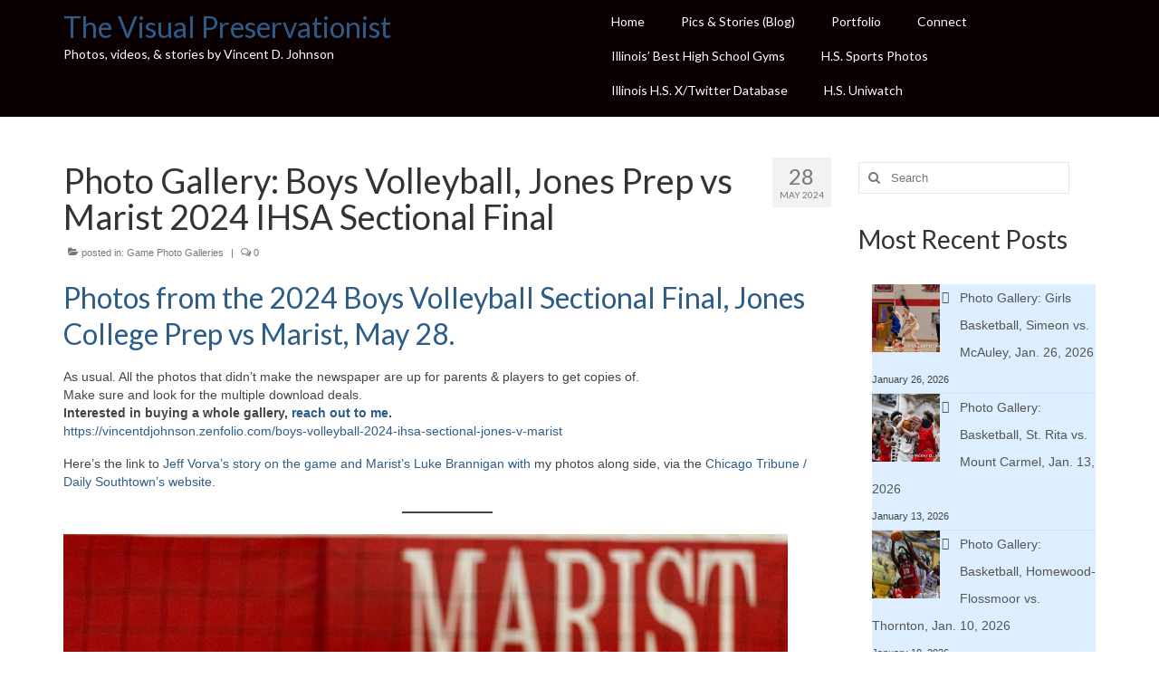

--- FILE ---
content_type: text/html; charset=UTF-8
request_url: https://visualpreservationist.com/photo-gallery-boys-volleyball-2024-ihsa-sectional-jones-v-marist/
body_size: 25278
content:
<!DOCTYPE html>
<html class="no-js" dir="ltr" lang="en-US" prefix="og: https://ogp.me/ns#" xmlns:og="http://ogp.me/ns#" xmlns:fb="http://ogp.me/ns/fb#" itemscope="itemscope" itemtype="https://schema.org/WebPage">
<head>
  <meta charset="UTF-8">
  <meta name="viewport" content="width=device-width, initial-scale=1.0">
  <meta http-equiv="X-UA-Compatible" content="IE=edge">
  <title>Photo Gallery: Boys Volleyball, Jones Prep vs Marist 2024 IHSA Sectional Final - The Visual Preservationist</title>

		<!-- All in One SEO 4.9.2 - aioseo.com -->
	<meta name="description" content="Photos from the 2024 boys volleyball Marist Sectional Final between Jones College Prep and Marist on May 28, 2024. Photos that didn&#039;t get published in the paper, are available for download. Links to the story and past photo galleries too." />
	<meta name="robots" content="max-image-preview:large" />
	<meta name="author" content="Vincent D. Johnson"/>
	<link rel="canonical" href="https://visualpreservationist.com/photo-gallery-boys-volleyball-2024-ihsa-sectional-jones-v-marist/" />
	<meta name="generator" content="All in One SEO (AIOSEO) 4.9.2" />
		<meta property="og:locale" content="en_US" />
		<meta property="og:site_name" content="The Visual Preservationist - Photos, video &amp; stories created by Vincent David Johnson" />
		<meta property="og:type" content="article" />
		<meta property="og:title" content="Photo Gallery: Boys Volleyball, Jones Prep vs Marist 2024 IHSA Sectional Final - The Visual Preservationist" />
		<meta property="og:description" content="Photos from the 2024 boys volleyball Marist Sectional Final between Jones College Prep and Marist on May 28, 2024. Photos that didn&#039;t get published in the paper, are available for download. Links to the story and past photo galleries too." />
		<meta property="og:url" content="https://visualpreservationist.com/photo-gallery-boys-volleyball-2024-ihsa-sectional-jones-v-marist/" />
		<meta property="article:published_time" content="2024-05-29T04:43:00+00:00" />
		<meta property="article:modified_time" content="2024-10-06T14:12:45+00:00" />
		<meta name="twitter:card" content="summary" />
		<meta name="twitter:site" content="@VincentDJohnson" />
		<meta name="twitter:title" content="Photo Gallery: Boys Volleyball, Jones Prep vs Marist 2024 IHSA Sectional Final - The Visual Preservationist" />
		<meta name="twitter:description" content="Photos from the 2024 boys volleyball Marist Sectional Final between Jones College Prep and Marist on May 28, 2024. Photos that didn&#039;t get published in the paper, are available for download. Links to the story and past photo galleries too." />
		<meta name="twitter:creator" content="@VincentDJohnson" />
		<script type="application/ld+json" class="aioseo-schema">
			{"@context":"https:\/\/schema.org","@graph":[{"@type":"BlogPosting","@id":"https:\/\/visualpreservationist.com\/photo-gallery-boys-volleyball-2024-ihsa-sectional-jones-v-marist\/#blogposting","name":"Photo Gallery: Boys Volleyball, Jones Prep vs Marist 2024 IHSA Sectional Final - The Visual Preservationist","headline":"Photo Gallery: Boys Volleyball, Jones Prep vs Marist 2024 IHSA Sectional Final","author":{"@id":"https:\/\/visualpreservationist.com\/author\/vjohn1138\/#author"},"publisher":{"@id":"https:\/\/visualpreservationist.com\/#organization"},"image":{"@type":"ImageObject","url":"https:\/\/visualpreservationist.com\/wp-content\/uploads\/2024\/05\/STA-L-BVB-MARIST-SECT-0530-1412.jpg","width":1500,"height":1000,"caption":"Illinois varsity high school boys volleyball game between the Eagles of Jones College Prep from Chicago and the Red Hawks of Marist from Chicago in the Marist Sectional final in Chicago on Tuesday, May 28, 2024. \u2028\u2028(Photo copyright of Vincent D. Johnson)"},"datePublished":"2024-05-28T23:43:00-05:00","dateModified":"2024-10-06T09:12:45-05:00","inLanguage":"en-US","mainEntityOfPage":{"@id":"https:\/\/visualpreservationist.com\/photo-gallery-boys-volleyball-2024-ihsa-sectional-jones-v-marist\/#webpage"},"isPartOf":{"@id":"https:\/\/visualpreservationist.com\/photo-gallery-boys-volleyball-2024-ihsa-sectional-jones-v-marist\/#webpage"},"articleSection":"Game Photo Galleries, high school, Jones College Prep, Marist H.S., sports, volleyball"},{"@type":"BreadcrumbList","@id":"https:\/\/visualpreservationist.com\/photo-gallery-boys-volleyball-2024-ihsa-sectional-jones-v-marist\/#breadcrumblist","itemListElement":[{"@type":"ListItem","@id":"https:\/\/visualpreservationist.com#listItem","position":1,"name":"Home","item":"https:\/\/visualpreservationist.com","nextItem":{"@type":"ListItem","@id":"https:\/\/visualpreservationist.com\/category\/gpg\/#listItem","name":"Game Photo Galleries"}},{"@type":"ListItem","@id":"https:\/\/visualpreservationist.com\/category\/gpg\/#listItem","position":2,"name":"Game Photo Galleries","item":"https:\/\/visualpreservationist.com\/category\/gpg\/","nextItem":{"@type":"ListItem","@id":"https:\/\/visualpreservationist.com\/photo-gallery-boys-volleyball-2024-ihsa-sectional-jones-v-marist\/#listItem","name":"Photo Gallery: Boys Volleyball, Jones Prep vs Marist 2024 IHSA Sectional Final"},"previousItem":{"@type":"ListItem","@id":"https:\/\/visualpreservationist.com#listItem","name":"Home"}},{"@type":"ListItem","@id":"https:\/\/visualpreservationist.com\/photo-gallery-boys-volleyball-2024-ihsa-sectional-jones-v-marist\/#listItem","position":3,"name":"Photo Gallery: Boys Volleyball, Jones Prep vs Marist 2024 IHSA Sectional Final","previousItem":{"@type":"ListItem","@id":"https:\/\/visualpreservationist.com\/category\/gpg\/#listItem","name":"Game Photo Galleries"}}]},{"@type":"Organization","@id":"https:\/\/visualpreservationist.com\/#organization","name":"The Visual Preservationist","description":"Photos, video & stories created by Vincent David Johnson","url":"https:\/\/visualpreservationist.com\/","sameAs":["https:\/\/twitter.com\/VincentDJohnson","https:\/\/www.instagram.com\/vincentdjohnson\/","https:\/\/www.youtube.com\/channel\/UCdoGm2y4lDZX60YFXk0WaPA"]},{"@type":"Person","@id":"https:\/\/visualpreservationist.com\/author\/vjohn1138\/#author","url":"https:\/\/visualpreservationist.com\/author\/vjohn1138\/","name":"Vincent D. Johnson","image":{"@type":"ImageObject","@id":"https:\/\/visualpreservationist.com\/photo-gallery-boys-volleyball-2024-ihsa-sectional-jones-v-marist\/#authorImage","url":"https:\/\/secure.gravatar.com\/avatar\/a6095214939eee46bb22983f8b094d217b471b7e561dd8f6e48a5dd36e2cfb32?s=96&d=mm&r=g","width":96,"height":96,"caption":"Vincent D. Johnson"}},{"@type":"WebPage","@id":"https:\/\/visualpreservationist.com\/photo-gallery-boys-volleyball-2024-ihsa-sectional-jones-v-marist\/#webpage","url":"https:\/\/visualpreservationist.com\/photo-gallery-boys-volleyball-2024-ihsa-sectional-jones-v-marist\/","name":"Photo Gallery: Boys Volleyball, Jones Prep vs Marist 2024 IHSA Sectional Final - The Visual Preservationist","description":"Photos from the 2024 boys volleyball Marist Sectional Final between Jones College Prep and Marist on May 28, 2024. Photos that didn't get published in the paper, are available for download. Links to the story and past photo galleries too.","inLanguage":"en-US","isPartOf":{"@id":"https:\/\/visualpreservationist.com\/#website"},"breadcrumb":{"@id":"https:\/\/visualpreservationist.com\/photo-gallery-boys-volleyball-2024-ihsa-sectional-jones-v-marist\/#breadcrumblist"},"author":{"@id":"https:\/\/visualpreservationist.com\/author\/vjohn1138\/#author"},"creator":{"@id":"https:\/\/visualpreservationist.com\/author\/vjohn1138\/#author"},"image":{"@type":"ImageObject","url":"https:\/\/visualpreservationist.com\/wp-content\/uploads\/2024\/05\/STA-L-BVB-MARIST-SECT-0530-1412.jpg","@id":"https:\/\/visualpreservationist.com\/photo-gallery-boys-volleyball-2024-ihsa-sectional-jones-v-marist\/#mainImage","width":1500,"height":1000,"caption":"Illinois varsity high school boys volleyball game between the Eagles of Jones College Prep from Chicago and the Red Hawks of Marist from Chicago in the Marist Sectional final in Chicago on Tuesday, May 28, 2024. \u2028\u2028(Photo copyright of Vincent D. Johnson)"},"primaryImageOfPage":{"@id":"https:\/\/visualpreservationist.com\/photo-gallery-boys-volleyball-2024-ihsa-sectional-jones-v-marist\/#mainImage"},"datePublished":"2024-05-28T23:43:00-05:00","dateModified":"2024-10-06T09:12:45-05:00"},{"@type":"WebSite","@id":"https:\/\/visualpreservationist.com\/#website","url":"https:\/\/visualpreservationist.com\/","name":"The Visual Preservationist","description":"Photos, video & stories created by Vincent David Johnson","inLanguage":"en-US","publisher":{"@id":"https:\/\/visualpreservationist.com\/#organization"}}]}
		</script>
		<!-- All in One SEO -->

<link rel='dns-prefetch' href='//stats.wp.com' />
<link rel='dns-prefetch' href='//fonts.googleapis.com' />
<link rel="alternate" type="application/rss+xml" title="The Visual Preservationist &raquo; Feed" href="https://visualpreservationist.com/feed/" />
<link rel="alternate" type="application/rss+xml" title="The Visual Preservationist &raquo; Comments Feed" href="https://visualpreservationist.com/comments/feed/" />
<link rel="alternate" title="oEmbed (JSON)" type="application/json+oembed" href="https://visualpreservationist.com/wp-json/oembed/1.0/embed?url=https%3A%2F%2Fvisualpreservationist.com%2Fphoto-gallery-boys-volleyball-2024-ihsa-sectional-jones-v-marist%2F" />
<link rel="alternate" title="oEmbed (XML)" type="text/xml+oembed" href="https://visualpreservationist.com/wp-json/oembed/1.0/embed?url=https%3A%2F%2Fvisualpreservationist.com%2Fphoto-gallery-boys-volleyball-2024-ihsa-sectional-jones-v-marist%2F&#038;format=xml" />
		<!-- This site uses the Google Analytics by MonsterInsights plugin v9.11.1 - Using Analytics tracking - https://www.monsterinsights.com/ -->
							<script src="//www.googletagmanager.com/gtag/js?id=G-5PXKVCTLYV"  data-cfasync="false" data-wpfc-render="false" type="text/javascript" async></script>
			<script data-cfasync="false" data-wpfc-render="false" type="text/javascript">
				var mi_version = '9.11.1';
				var mi_track_user = true;
				var mi_no_track_reason = '';
								var MonsterInsightsDefaultLocations = {"page_location":"https:\/\/visualpreservationist.com\/photo-gallery-boys-volleyball-2024-ihsa-sectional-jones-v-marist\/"};
								if ( typeof MonsterInsightsPrivacyGuardFilter === 'function' ) {
					var MonsterInsightsLocations = (typeof MonsterInsightsExcludeQuery === 'object') ? MonsterInsightsPrivacyGuardFilter( MonsterInsightsExcludeQuery ) : MonsterInsightsPrivacyGuardFilter( MonsterInsightsDefaultLocations );
				} else {
					var MonsterInsightsLocations = (typeof MonsterInsightsExcludeQuery === 'object') ? MonsterInsightsExcludeQuery : MonsterInsightsDefaultLocations;
				}

								var disableStrs = [
										'ga-disable-G-5PXKVCTLYV',
									];

				/* Function to detect opted out users */
				function __gtagTrackerIsOptedOut() {
					for (var index = 0; index < disableStrs.length; index++) {
						if (document.cookie.indexOf(disableStrs[index] + '=true') > -1) {
							return true;
						}
					}

					return false;
				}

				/* Disable tracking if the opt-out cookie exists. */
				if (__gtagTrackerIsOptedOut()) {
					for (var index = 0; index < disableStrs.length; index++) {
						window[disableStrs[index]] = true;
					}
				}

				/* Opt-out function */
				function __gtagTrackerOptout() {
					for (var index = 0; index < disableStrs.length; index++) {
						document.cookie = disableStrs[index] + '=true; expires=Thu, 31 Dec 2099 23:59:59 UTC; path=/';
						window[disableStrs[index]] = true;
					}
				}

				if ('undefined' === typeof gaOptout) {
					function gaOptout() {
						__gtagTrackerOptout();
					}
				}
								window.dataLayer = window.dataLayer || [];

				window.MonsterInsightsDualTracker = {
					helpers: {},
					trackers: {},
				};
				if (mi_track_user) {
					function __gtagDataLayer() {
						dataLayer.push(arguments);
					}

					function __gtagTracker(type, name, parameters) {
						if (!parameters) {
							parameters = {};
						}

						if (parameters.send_to) {
							__gtagDataLayer.apply(null, arguments);
							return;
						}

						if (type === 'event') {
														parameters.send_to = monsterinsights_frontend.v4_id;
							var hookName = name;
							if (typeof parameters['event_category'] !== 'undefined') {
								hookName = parameters['event_category'] + ':' + name;
							}

							if (typeof MonsterInsightsDualTracker.trackers[hookName] !== 'undefined') {
								MonsterInsightsDualTracker.trackers[hookName](parameters);
							} else {
								__gtagDataLayer('event', name, parameters);
							}
							
						} else {
							__gtagDataLayer.apply(null, arguments);
						}
					}

					__gtagTracker('js', new Date());
					__gtagTracker('set', {
						'developer_id.dZGIzZG': true,
											});
					if ( MonsterInsightsLocations.page_location ) {
						__gtagTracker('set', MonsterInsightsLocations);
					}
										__gtagTracker('config', 'G-5PXKVCTLYV', {"forceSSL":"true","link_attribution":"true"} );
										window.gtag = __gtagTracker;										(function () {
						/* https://developers.google.com/analytics/devguides/collection/analyticsjs/ */
						/* ga and __gaTracker compatibility shim. */
						var noopfn = function () {
							return null;
						};
						var newtracker = function () {
							return new Tracker();
						};
						var Tracker = function () {
							return null;
						};
						var p = Tracker.prototype;
						p.get = noopfn;
						p.set = noopfn;
						p.send = function () {
							var args = Array.prototype.slice.call(arguments);
							args.unshift('send');
							__gaTracker.apply(null, args);
						};
						var __gaTracker = function () {
							var len = arguments.length;
							if (len === 0) {
								return;
							}
							var f = arguments[len - 1];
							if (typeof f !== 'object' || f === null || typeof f.hitCallback !== 'function') {
								if ('send' === arguments[0]) {
									var hitConverted, hitObject = false, action;
									if ('event' === arguments[1]) {
										if ('undefined' !== typeof arguments[3]) {
											hitObject = {
												'eventAction': arguments[3],
												'eventCategory': arguments[2],
												'eventLabel': arguments[4],
												'value': arguments[5] ? arguments[5] : 1,
											}
										}
									}
									if ('pageview' === arguments[1]) {
										if ('undefined' !== typeof arguments[2]) {
											hitObject = {
												'eventAction': 'page_view',
												'page_path': arguments[2],
											}
										}
									}
									if (typeof arguments[2] === 'object') {
										hitObject = arguments[2];
									}
									if (typeof arguments[5] === 'object') {
										Object.assign(hitObject, arguments[5]);
									}
									if ('undefined' !== typeof arguments[1].hitType) {
										hitObject = arguments[1];
										if ('pageview' === hitObject.hitType) {
											hitObject.eventAction = 'page_view';
										}
									}
									if (hitObject) {
										action = 'timing' === arguments[1].hitType ? 'timing_complete' : hitObject.eventAction;
										hitConverted = mapArgs(hitObject);
										__gtagTracker('event', action, hitConverted);
									}
								}
								return;
							}

							function mapArgs(args) {
								var arg, hit = {};
								var gaMap = {
									'eventCategory': 'event_category',
									'eventAction': 'event_action',
									'eventLabel': 'event_label',
									'eventValue': 'event_value',
									'nonInteraction': 'non_interaction',
									'timingCategory': 'event_category',
									'timingVar': 'name',
									'timingValue': 'value',
									'timingLabel': 'event_label',
									'page': 'page_path',
									'location': 'page_location',
									'title': 'page_title',
									'referrer' : 'page_referrer',
								};
								for (arg in args) {
																		if (!(!args.hasOwnProperty(arg) || !gaMap.hasOwnProperty(arg))) {
										hit[gaMap[arg]] = args[arg];
									} else {
										hit[arg] = args[arg];
									}
								}
								return hit;
							}

							try {
								f.hitCallback();
							} catch (ex) {
							}
						};
						__gaTracker.create = newtracker;
						__gaTracker.getByName = newtracker;
						__gaTracker.getAll = function () {
							return [];
						};
						__gaTracker.remove = noopfn;
						__gaTracker.loaded = true;
						window['__gaTracker'] = __gaTracker;
					})();
									} else {
										console.log("");
					(function () {
						function __gtagTracker() {
							return null;
						}

						window['__gtagTracker'] = __gtagTracker;
						window['gtag'] = __gtagTracker;
					})();
									}
			</script>
							<!-- / Google Analytics by MonsterInsights -->
		<!-- visualpreservationist.com is managing ads with Advanced Ads 2.0.16 – https://wpadvancedads.com/ --><script id="visua-ready">
			window.advanced_ads_ready=function(e,a){a=a||"complete";var d=function(e){return"interactive"===a?"loading"!==e:"complete"===e};d(document.readyState)?e():document.addEventListener("readystatechange",(function(a){d(a.target.readyState)&&e()}),{once:"interactive"===a})},window.advanced_ads_ready_queue=window.advanced_ads_ready_queue||[];		</script>
		<style id='wp-img-auto-sizes-contain-inline-css' type='text/css'>
img:is([sizes=auto i],[sizes^="auto," i]){contain-intrinsic-size:3000px 1500px}
/*# sourceURL=wp-img-auto-sizes-contain-inline-css */
</style>
<link rel='stylesheet' id='jetpack_related-posts-css' href='https://visualpreservationist.com/wp-content/plugins/jetpack/modules/related-posts/related-posts.css?ver=20240116' type='text/css' media='all' />
<link rel='stylesheet' id='pt-cv-public-style-css' href='https://visualpreservationist.com/wp-content/plugins/content-views-query-and-display-post-page/public/assets/css/cv.css?ver=4.2.1' type='text/css' media='all' />
<style id='wp-emoji-styles-inline-css' type='text/css'>

	img.wp-smiley, img.emoji {
		display: inline !important;
		border: none !important;
		box-shadow: none !important;
		height: 1em !important;
		width: 1em !important;
		margin: 0 0.07em !important;
		vertical-align: -0.1em !important;
		background: none !important;
		padding: 0 !important;
	}
/*# sourceURL=wp-emoji-styles-inline-css */
</style>
<style id='wp-block-library-inline-css' type='text/css'>
:root{--wp-block-synced-color:#7a00df;--wp-block-synced-color--rgb:122,0,223;--wp-bound-block-color:var(--wp-block-synced-color);--wp-editor-canvas-background:#ddd;--wp-admin-theme-color:#007cba;--wp-admin-theme-color--rgb:0,124,186;--wp-admin-theme-color-darker-10:#006ba1;--wp-admin-theme-color-darker-10--rgb:0,107,160.5;--wp-admin-theme-color-darker-20:#005a87;--wp-admin-theme-color-darker-20--rgb:0,90,135;--wp-admin-border-width-focus:2px}@media (min-resolution:192dpi){:root{--wp-admin-border-width-focus:1.5px}}.wp-element-button{cursor:pointer}:root .has-very-light-gray-background-color{background-color:#eee}:root .has-very-dark-gray-background-color{background-color:#313131}:root .has-very-light-gray-color{color:#eee}:root .has-very-dark-gray-color{color:#313131}:root .has-vivid-green-cyan-to-vivid-cyan-blue-gradient-background{background:linear-gradient(135deg,#00d084,#0693e3)}:root .has-purple-crush-gradient-background{background:linear-gradient(135deg,#34e2e4,#4721fb 50%,#ab1dfe)}:root .has-hazy-dawn-gradient-background{background:linear-gradient(135deg,#faaca8,#dad0ec)}:root .has-subdued-olive-gradient-background{background:linear-gradient(135deg,#fafae1,#67a671)}:root .has-atomic-cream-gradient-background{background:linear-gradient(135deg,#fdd79a,#004a59)}:root .has-nightshade-gradient-background{background:linear-gradient(135deg,#330968,#31cdcf)}:root .has-midnight-gradient-background{background:linear-gradient(135deg,#020381,#2874fc)}:root{--wp--preset--font-size--normal:16px;--wp--preset--font-size--huge:42px}.has-regular-font-size{font-size:1em}.has-larger-font-size{font-size:2.625em}.has-normal-font-size{font-size:var(--wp--preset--font-size--normal)}.has-huge-font-size{font-size:var(--wp--preset--font-size--huge)}.has-text-align-center{text-align:center}.has-text-align-left{text-align:left}.has-text-align-right{text-align:right}.has-fit-text{white-space:nowrap!important}#end-resizable-editor-section{display:none}.aligncenter{clear:both}.items-justified-left{justify-content:flex-start}.items-justified-center{justify-content:center}.items-justified-right{justify-content:flex-end}.items-justified-space-between{justify-content:space-between}.screen-reader-text{border:0;clip-path:inset(50%);height:1px;margin:-1px;overflow:hidden;padding:0;position:absolute;width:1px;word-wrap:normal!important}.screen-reader-text:focus{background-color:#ddd;clip-path:none;color:#444;display:block;font-size:1em;height:auto;left:5px;line-height:normal;padding:15px 23px 14px;text-decoration:none;top:5px;width:auto;z-index:100000}html :where(.has-border-color){border-style:solid}html :where([style*=border-top-color]){border-top-style:solid}html :where([style*=border-right-color]){border-right-style:solid}html :where([style*=border-bottom-color]){border-bottom-style:solid}html :where([style*=border-left-color]){border-left-style:solid}html :where([style*=border-width]){border-style:solid}html :where([style*=border-top-width]){border-top-style:solid}html :where([style*=border-right-width]){border-right-style:solid}html :where([style*=border-bottom-width]){border-bottom-style:solid}html :where([style*=border-left-width]){border-left-style:solid}html :where(img[class*=wp-image-]){height:auto;max-width:100%}:where(figure){margin:0 0 1em}html :where(.is-position-sticky){--wp-admin--admin-bar--position-offset:var(--wp-admin--admin-bar--height,0px)}@media screen and (max-width:600px){html :where(.is-position-sticky){--wp-admin--admin-bar--position-offset:0px}}

/*# sourceURL=wp-block-library-inline-css */
</style><style id='wp-block-archives-inline-css' type='text/css'>
.wp-block-archives{box-sizing:border-box}.wp-block-archives-dropdown label{display:block}
/*# sourceURL=https://visualpreservationist.com/wp-includes/blocks/archives/style.min.css */
</style>
<style id='wp-block-categories-inline-css' type='text/css'>
.wp-block-categories{box-sizing:border-box}.wp-block-categories.alignleft{margin-right:2em}.wp-block-categories.alignright{margin-left:2em}.wp-block-categories.wp-block-categories-dropdown.aligncenter{text-align:center}.wp-block-categories .wp-block-categories__label{display:block;width:100%}
/*# sourceURL=https://visualpreservationist.com/wp-includes/blocks/categories/style.min.css */
</style>
<style id='wp-block-latest-posts-inline-css' type='text/css'>
.wp-block-latest-posts{box-sizing:border-box}.wp-block-latest-posts.alignleft{margin-right:2em}.wp-block-latest-posts.alignright{margin-left:2em}.wp-block-latest-posts.wp-block-latest-posts__list{list-style:none}.wp-block-latest-posts.wp-block-latest-posts__list li{clear:both;overflow-wrap:break-word}.wp-block-latest-posts.is-grid{display:flex;flex-wrap:wrap}.wp-block-latest-posts.is-grid li{margin:0 1.25em 1.25em 0;width:100%}@media (min-width:600px){.wp-block-latest-posts.columns-2 li{width:calc(50% - .625em)}.wp-block-latest-posts.columns-2 li:nth-child(2n){margin-right:0}.wp-block-latest-posts.columns-3 li{width:calc(33.33333% - .83333em)}.wp-block-latest-posts.columns-3 li:nth-child(3n){margin-right:0}.wp-block-latest-posts.columns-4 li{width:calc(25% - .9375em)}.wp-block-latest-posts.columns-4 li:nth-child(4n){margin-right:0}.wp-block-latest-posts.columns-5 li{width:calc(20% - 1em)}.wp-block-latest-posts.columns-5 li:nth-child(5n){margin-right:0}.wp-block-latest-posts.columns-6 li{width:calc(16.66667% - 1.04167em)}.wp-block-latest-posts.columns-6 li:nth-child(6n){margin-right:0}}:root :where(.wp-block-latest-posts.is-grid){padding:0}:root :where(.wp-block-latest-posts.wp-block-latest-posts__list){padding-left:0}.wp-block-latest-posts__post-author,.wp-block-latest-posts__post-date{display:block;font-size:.8125em}.wp-block-latest-posts__post-excerpt,.wp-block-latest-posts__post-full-content{margin-bottom:1em;margin-top:.5em}.wp-block-latest-posts__featured-image a{display:inline-block}.wp-block-latest-posts__featured-image img{height:auto;max-width:100%;width:auto}.wp-block-latest-posts__featured-image.alignleft{float:left;margin-right:1em}.wp-block-latest-posts__featured-image.alignright{float:right;margin-left:1em}.wp-block-latest-posts__featured-image.aligncenter{margin-bottom:1em;text-align:center}
/*# sourceURL=https://visualpreservationist.com/wp-includes/blocks/latest-posts/style.min.css */
</style>
<style id='wp-block-tag-cloud-inline-css' type='text/css'>
.wp-block-tag-cloud{box-sizing:border-box}.wp-block-tag-cloud.aligncenter{justify-content:center;text-align:center}.wp-block-tag-cloud a{display:inline-block;margin-right:5px}.wp-block-tag-cloud span{display:inline-block;margin-left:5px;text-decoration:none}:root :where(.wp-block-tag-cloud.is-style-outline){display:flex;flex-wrap:wrap;gap:1ch}:root :where(.wp-block-tag-cloud.is-style-outline a){border:1px solid;font-size:unset!important;margin-right:0;padding:1ch 2ch;text-decoration:none!important}
/*# sourceURL=https://visualpreservationist.com/wp-includes/blocks/tag-cloud/style.min.css */
</style>
<style id='global-styles-inline-css' type='text/css'>
:root{--wp--preset--aspect-ratio--square: 1;--wp--preset--aspect-ratio--4-3: 4/3;--wp--preset--aspect-ratio--3-4: 3/4;--wp--preset--aspect-ratio--3-2: 3/2;--wp--preset--aspect-ratio--2-3: 2/3;--wp--preset--aspect-ratio--16-9: 16/9;--wp--preset--aspect-ratio--9-16: 9/16;--wp--preset--color--black: #000;--wp--preset--color--cyan-bluish-gray: #abb8c3;--wp--preset--color--white: #fff;--wp--preset--color--pale-pink: #f78da7;--wp--preset--color--vivid-red: #cf2e2e;--wp--preset--color--luminous-vivid-orange: #ff6900;--wp--preset--color--luminous-vivid-amber: #fcb900;--wp--preset--color--light-green-cyan: #7bdcb5;--wp--preset--color--vivid-green-cyan: #00d084;--wp--preset--color--pale-cyan-blue: #8ed1fc;--wp--preset--color--vivid-cyan-blue: #0693e3;--wp--preset--color--vivid-purple: #9b51e0;--wp--preset--color--virtue-primary: #2d5c88;--wp--preset--color--virtue-primary-light: #6c8dab;--wp--preset--color--very-light-gray: #eee;--wp--preset--color--very-dark-gray: #444;--wp--preset--gradient--vivid-cyan-blue-to-vivid-purple: linear-gradient(135deg,rgb(6,147,227) 0%,rgb(155,81,224) 100%);--wp--preset--gradient--light-green-cyan-to-vivid-green-cyan: linear-gradient(135deg,rgb(122,220,180) 0%,rgb(0,208,130) 100%);--wp--preset--gradient--luminous-vivid-amber-to-luminous-vivid-orange: linear-gradient(135deg,rgb(252,185,0) 0%,rgb(255,105,0) 100%);--wp--preset--gradient--luminous-vivid-orange-to-vivid-red: linear-gradient(135deg,rgb(255,105,0) 0%,rgb(207,46,46) 100%);--wp--preset--gradient--very-light-gray-to-cyan-bluish-gray: linear-gradient(135deg,rgb(238,238,238) 0%,rgb(169,184,195) 100%);--wp--preset--gradient--cool-to-warm-spectrum: linear-gradient(135deg,rgb(74,234,220) 0%,rgb(151,120,209) 20%,rgb(207,42,186) 40%,rgb(238,44,130) 60%,rgb(251,105,98) 80%,rgb(254,248,76) 100%);--wp--preset--gradient--blush-light-purple: linear-gradient(135deg,rgb(255,206,236) 0%,rgb(152,150,240) 100%);--wp--preset--gradient--blush-bordeaux: linear-gradient(135deg,rgb(254,205,165) 0%,rgb(254,45,45) 50%,rgb(107,0,62) 100%);--wp--preset--gradient--luminous-dusk: linear-gradient(135deg,rgb(255,203,112) 0%,rgb(199,81,192) 50%,rgb(65,88,208) 100%);--wp--preset--gradient--pale-ocean: linear-gradient(135deg,rgb(255,245,203) 0%,rgb(182,227,212) 50%,rgb(51,167,181) 100%);--wp--preset--gradient--electric-grass: linear-gradient(135deg,rgb(202,248,128) 0%,rgb(113,206,126) 100%);--wp--preset--gradient--midnight: linear-gradient(135deg,rgb(2,3,129) 0%,rgb(40,116,252) 100%);--wp--preset--font-size--small: 13px;--wp--preset--font-size--medium: 20px;--wp--preset--font-size--large: 36px;--wp--preset--font-size--x-large: 42px;--wp--preset--spacing--20: 0.44rem;--wp--preset--spacing--30: 0.67rem;--wp--preset--spacing--40: 1rem;--wp--preset--spacing--50: 1.5rem;--wp--preset--spacing--60: 2.25rem;--wp--preset--spacing--70: 3.38rem;--wp--preset--spacing--80: 5.06rem;--wp--preset--shadow--natural: 6px 6px 9px rgba(0, 0, 0, 0.2);--wp--preset--shadow--deep: 12px 12px 50px rgba(0, 0, 0, 0.4);--wp--preset--shadow--sharp: 6px 6px 0px rgba(0, 0, 0, 0.2);--wp--preset--shadow--outlined: 6px 6px 0px -3px rgb(255, 255, 255), 6px 6px rgb(0, 0, 0);--wp--preset--shadow--crisp: 6px 6px 0px rgb(0, 0, 0);}:where(.is-layout-flex){gap: 0.5em;}:where(.is-layout-grid){gap: 0.5em;}body .is-layout-flex{display: flex;}.is-layout-flex{flex-wrap: wrap;align-items: center;}.is-layout-flex > :is(*, div){margin: 0;}body .is-layout-grid{display: grid;}.is-layout-grid > :is(*, div){margin: 0;}:where(.wp-block-columns.is-layout-flex){gap: 2em;}:where(.wp-block-columns.is-layout-grid){gap: 2em;}:where(.wp-block-post-template.is-layout-flex){gap: 1.25em;}:where(.wp-block-post-template.is-layout-grid){gap: 1.25em;}.has-black-color{color: var(--wp--preset--color--black) !important;}.has-cyan-bluish-gray-color{color: var(--wp--preset--color--cyan-bluish-gray) !important;}.has-white-color{color: var(--wp--preset--color--white) !important;}.has-pale-pink-color{color: var(--wp--preset--color--pale-pink) !important;}.has-vivid-red-color{color: var(--wp--preset--color--vivid-red) !important;}.has-luminous-vivid-orange-color{color: var(--wp--preset--color--luminous-vivid-orange) !important;}.has-luminous-vivid-amber-color{color: var(--wp--preset--color--luminous-vivid-amber) !important;}.has-light-green-cyan-color{color: var(--wp--preset--color--light-green-cyan) !important;}.has-vivid-green-cyan-color{color: var(--wp--preset--color--vivid-green-cyan) !important;}.has-pale-cyan-blue-color{color: var(--wp--preset--color--pale-cyan-blue) !important;}.has-vivid-cyan-blue-color{color: var(--wp--preset--color--vivid-cyan-blue) !important;}.has-vivid-purple-color{color: var(--wp--preset--color--vivid-purple) !important;}.has-black-background-color{background-color: var(--wp--preset--color--black) !important;}.has-cyan-bluish-gray-background-color{background-color: var(--wp--preset--color--cyan-bluish-gray) !important;}.has-white-background-color{background-color: var(--wp--preset--color--white) !important;}.has-pale-pink-background-color{background-color: var(--wp--preset--color--pale-pink) !important;}.has-vivid-red-background-color{background-color: var(--wp--preset--color--vivid-red) !important;}.has-luminous-vivid-orange-background-color{background-color: var(--wp--preset--color--luminous-vivid-orange) !important;}.has-luminous-vivid-amber-background-color{background-color: var(--wp--preset--color--luminous-vivid-amber) !important;}.has-light-green-cyan-background-color{background-color: var(--wp--preset--color--light-green-cyan) !important;}.has-vivid-green-cyan-background-color{background-color: var(--wp--preset--color--vivid-green-cyan) !important;}.has-pale-cyan-blue-background-color{background-color: var(--wp--preset--color--pale-cyan-blue) !important;}.has-vivid-cyan-blue-background-color{background-color: var(--wp--preset--color--vivid-cyan-blue) !important;}.has-vivid-purple-background-color{background-color: var(--wp--preset--color--vivid-purple) !important;}.has-black-border-color{border-color: var(--wp--preset--color--black) !important;}.has-cyan-bluish-gray-border-color{border-color: var(--wp--preset--color--cyan-bluish-gray) !important;}.has-white-border-color{border-color: var(--wp--preset--color--white) !important;}.has-pale-pink-border-color{border-color: var(--wp--preset--color--pale-pink) !important;}.has-vivid-red-border-color{border-color: var(--wp--preset--color--vivid-red) !important;}.has-luminous-vivid-orange-border-color{border-color: var(--wp--preset--color--luminous-vivid-orange) !important;}.has-luminous-vivid-amber-border-color{border-color: var(--wp--preset--color--luminous-vivid-amber) !important;}.has-light-green-cyan-border-color{border-color: var(--wp--preset--color--light-green-cyan) !important;}.has-vivid-green-cyan-border-color{border-color: var(--wp--preset--color--vivid-green-cyan) !important;}.has-pale-cyan-blue-border-color{border-color: var(--wp--preset--color--pale-cyan-blue) !important;}.has-vivid-cyan-blue-border-color{border-color: var(--wp--preset--color--vivid-cyan-blue) !important;}.has-vivid-purple-border-color{border-color: var(--wp--preset--color--vivid-purple) !important;}.has-vivid-cyan-blue-to-vivid-purple-gradient-background{background: var(--wp--preset--gradient--vivid-cyan-blue-to-vivid-purple) !important;}.has-light-green-cyan-to-vivid-green-cyan-gradient-background{background: var(--wp--preset--gradient--light-green-cyan-to-vivid-green-cyan) !important;}.has-luminous-vivid-amber-to-luminous-vivid-orange-gradient-background{background: var(--wp--preset--gradient--luminous-vivid-amber-to-luminous-vivid-orange) !important;}.has-luminous-vivid-orange-to-vivid-red-gradient-background{background: var(--wp--preset--gradient--luminous-vivid-orange-to-vivid-red) !important;}.has-very-light-gray-to-cyan-bluish-gray-gradient-background{background: var(--wp--preset--gradient--very-light-gray-to-cyan-bluish-gray) !important;}.has-cool-to-warm-spectrum-gradient-background{background: var(--wp--preset--gradient--cool-to-warm-spectrum) !important;}.has-blush-light-purple-gradient-background{background: var(--wp--preset--gradient--blush-light-purple) !important;}.has-blush-bordeaux-gradient-background{background: var(--wp--preset--gradient--blush-bordeaux) !important;}.has-luminous-dusk-gradient-background{background: var(--wp--preset--gradient--luminous-dusk) !important;}.has-pale-ocean-gradient-background{background: var(--wp--preset--gradient--pale-ocean) !important;}.has-electric-grass-gradient-background{background: var(--wp--preset--gradient--electric-grass) !important;}.has-midnight-gradient-background{background: var(--wp--preset--gradient--midnight) !important;}.has-small-font-size{font-size: var(--wp--preset--font-size--small) !important;}.has-medium-font-size{font-size: var(--wp--preset--font-size--medium) !important;}.has-large-font-size{font-size: var(--wp--preset--font-size--large) !important;}.has-x-large-font-size{font-size: var(--wp--preset--font-size--x-large) !important;}
/*# sourceURL=global-styles-inline-css */
</style>

<style id='classic-theme-styles-inline-css' type='text/css'>
/*! This file is auto-generated */
.wp-block-button__link{color:#fff;background-color:#32373c;border-radius:9999px;box-shadow:none;text-decoration:none;padding:calc(.667em + 2px) calc(1.333em + 2px);font-size:1.125em}.wp-block-file__button{background:#32373c;color:#fff;text-decoration:none}
/*# sourceURL=/wp-includes/css/classic-themes.min.css */
</style>
<link rel='stylesheet' id='bwg_fonts-css' href='https://visualpreservationist.com/wp-content/plugins/photo-gallery/css/bwg-fonts/fonts.css?ver=0.0.1' type='text/css' media='all' />
<link rel='stylesheet' id='sumoselect-css' href='https://visualpreservationist.com/wp-content/plugins/photo-gallery/css/sumoselect.min.css?ver=3.4.6' type='text/css' media='all' />
<link rel='stylesheet' id='mCustomScrollbar-css' href='https://visualpreservationist.com/wp-content/plugins/photo-gallery/css/jquery.mCustomScrollbar.min.css?ver=3.1.5' type='text/css' media='all' />
<link rel='stylesheet' id='bwg_googlefonts-css' href='https://fonts.googleapis.com/css?family=Ubuntu&#038;subset=greek,latin,greek-ext,vietnamese,cyrillic-ext,latin-ext,cyrillic' type='text/css' media='all' />
<link rel='stylesheet' id='bwg_frontend-css' href='https://visualpreservationist.com/wp-content/plugins/photo-gallery/css/styles.min.css?ver=1.8.35' type='text/css' media='all' />
<link rel='stylesheet' id='kadence-blocks-advancedbtn-css' href='https://visualpreservationist.com/wp-content/plugins/kadence-blocks/dist/style-blocks-advancedbtn.css?ver=3.5.29' type='text/css' media='all' />
<style id='kadence-blocks-global-variables-inline-css' type='text/css'>
:root {--global-kb-font-size-sm:clamp(0.8rem, 0.73rem + 0.217vw, 0.9rem);--global-kb-font-size-md:clamp(1.1rem, 0.995rem + 0.326vw, 1.25rem);--global-kb-font-size-lg:clamp(1.75rem, 1.576rem + 0.543vw, 2rem);--global-kb-font-size-xl:clamp(2.25rem, 1.728rem + 1.63vw, 3rem);--global-kb-font-size-xxl:clamp(2.5rem, 1.456rem + 3.26vw, 4rem);--global-kb-font-size-xxxl:clamp(2.75rem, 0.489rem + 7.065vw, 6rem);}:root {--global-palette1: #3182CE;--global-palette2: #2B6CB0;--global-palette3: #1A202C;--global-palette4: #2D3748;--global-palette5: #4A5568;--global-palette6: #718096;--global-palette7: #EDF2F7;--global-palette8: #F7FAFC;--global-palette9: #ffffff;}
/*# sourceURL=kadence-blocks-global-variables-inline-css */
</style>
<link rel='stylesheet' id='virtue_theme-css' href='https://visualpreservationist.com/wp-content/themes/virtue/assets/css/virtue.css?ver=3.4.14' type='text/css' media='all' />
<link rel='stylesheet' id='virtue_skin-css' href='https://visualpreservationist.com/wp-content/themes/virtue/assets/css/skins/default.css?ver=3.4.14' type='text/css' media='all' />
<link rel='stylesheet' id='redux-google-fonts-virtue-css' href='https://fonts.googleapis.com/css?family=Lato%3A400%2C700&#038;ver=6.9' type='text/css' media='all' />
<style id='kadence_blocks_css-inline-css' type='text/css'>
ul.menu .wp-block-kadence-advancedbtn .kb-btn4246_9cdad5-4e.kb-button{width:initial;}.wp-block-kadence-advancedbtn .kb-btn4246_9cdad5-4e.kb-button{color:#16f6f6;background:#cf05c9;font-size:var(--global-kb-font-size-md, 1.25rem);border-top-left-radius:0px;border-top-right-radius:25px;border-bottom-right-radius:0px;border-bottom-left-radius:25px;border-top:2px solid #030000;border-right:2px solid #030000;border-bottom:2px solid #030000;border-left:2px solid #030000;}.wp-block-kadence-advancedbtn .kb-btn4246_9cdad5-4e.kb-button:hover, .wp-block-kadence-advancedbtn .kb-btn4246_9cdad5-4e.kb-button:focus{border-top:4px solid #ff0016;border-right:4px solid #ff0016;border-bottom:4px solid #ff0016;border-left:4px solid #ff0016;}@media all and (max-width: 1024px){.wp-block-kadence-advancedbtn .kb-btn4246_9cdad5-4e.kb-button{border-top:2px solid #030000;border-right:2px solid #030000;border-bottom:2px solid #030000;border-left:2px solid #030000;}}@media all and (max-width: 1024px){.wp-block-kadence-advancedbtn .kb-btn4246_9cdad5-4e.kb-button:hover, .wp-block-kadence-advancedbtn .kb-btn4246_9cdad5-4e.kb-button:focus{border-top:4px solid #ff0016;border-right:4px solid #ff0016;border-bottom:4px solid #ff0016;border-left:4px solid #ff0016;}}@media all and (max-width: 767px){.wp-block-kadence-advancedbtn .kb-btn4246_9cdad5-4e.kb-button{border-top:2px solid #030000;border-right:2px solid #030000;border-bottom:2px solid #030000;border-left:2px solid #030000;}.wp-block-kadence-advancedbtn .kb-btn4246_9cdad5-4e.kb-button:hover, .wp-block-kadence-advancedbtn .kb-btn4246_9cdad5-4e.kb-button:focus{border-top:4px solid #ff0016;border-right:4px solid #ff0016;border-bottom:4px solid #ff0016;border-left:4px solid #ff0016;}}
/*# sourceURL=kadence_blocks_css-inline-css */
</style>
<link rel='stylesheet' id='wp-block-heading-css' href='https://visualpreservationist.com/wp-includes/blocks/heading/style.min.css?ver=3a4d76f9e566cbdc9d57985fec8ca143' type='text/css' media='all' />
<link rel='stylesheet' id='wp-block-image-css' href='https://visualpreservationist.com/wp-includes/blocks/image/style.min.css?ver=3a4d76f9e566cbdc9d57985fec8ca143' type='text/css' media='all' />
<link rel='stylesheet' id='wp-block-paragraph-css' href='https://visualpreservationist.com/wp-includes/blocks/paragraph/style.min.css?ver=3a4d76f9e566cbdc9d57985fec8ca143' type='text/css' media='all' />
<link rel='stylesheet' id='wp-block-separator-css' href='https://visualpreservationist.com/wp-includes/blocks/separator/style.min.css?ver=3a4d76f9e566cbdc9d57985fec8ca143' type='text/css' media='all' />
<script type="text/javascript" id="jetpack_related-posts-js-extra">
/* <![CDATA[ */
var related_posts_js_options = {"post_heading":"h4"};
//# sourceURL=jetpack_related-posts-js-extra
/* ]]> */
</script>
<script type="text/javascript" src="https://visualpreservationist.com/wp-content/plugins/jetpack/_inc/build/related-posts/related-posts.min.js?ver=20240116" id="jetpack_related-posts-js"></script>
<script type="text/javascript" src="https://visualpreservationist.com/wp-content/plugins/google-analytics-for-wordpress/assets/js/frontend-gtag.min.js?ver=9.11.1" id="monsterinsights-frontend-script-js" async="async" data-wp-strategy="async"></script>
<script data-cfasync="false" data-wpfc-render="false" type="text/javascript" id='monsterinsights-frontend-script-js-extra'>/* <![CDATA[ */
var monsterinsights_frontend = {"js_events_tracking":"true","download_extensions":"doc,pdf,ppt,zip,xls,docx,pptx,xlsx","inbound_paths":"[{\"path\":\"\\\/go\\\/\",\"label\":\"affiliate\"},{\"path\":\"\\\/recommend\\\/\",\"label\":\"affiliate\"}]","home_url":"https:\/\/visualpreservationist.com","hash_tracking":"false","v4_id":"G-5PXKVCTLYV"};/* ]]> */
</script>
<script type="text/javascript" src="https://visualpreservationist.com/wp-includes/js/jquery/jquery.min.js?ver=3.7.1" id="jquery-core-js"></script>
<script type="text/javascript" src="https://visualpreservationist.com/wp-includes/js/jquery/jquery-migrate.min.js?ver=3.4.1" id="jquery-migrate-js"></script>
<script type="text/javascript" src="https://visualpreservationist.com/wp-content/plugins/photo-gallery/js/jquery.sumoselect.min.js?ver=3.4.6" id="sumoselect-js"></script>
<script type="text/javascript" src="https://visualpreservationist.com/wp-content/plugins/photo-gallery/js/tocca.min.js?ver=2.0.9" id="bwg_mobile-js"></script>
<script type="text/javascript" src="https://visualpreservationist.com/wp-content/plugins/photo-gallery/js/jquery.mCustomScrollbar.concat.min.js?ver=3.1.5" id="mCustomScrollbar-js"></script>
<script type="text/javascript" src="https://visualpreservationist.com/wp-content/plugins/photo-gallery/js/jquery.fullscreen.min.js?ver=0.6.0" id="jquery-fullscreen-js"></script>
<script type="text/javascript" id="bwg_frontend-js-extra">
/* <![CDATA[ */
var bwg_objectsL10n = {"bwg_field_required":"field is required.","bwg_mail_validation":"This is not a valid email address.","bwg_search_result":"There are no images matching your search.","bwg_select_tag":"Select Tag","bwg_order_by":"Order By","bwg_search":"Search","bwg_show_ecommerce":"Show Ecommerce","bwg_hide_ecommerce":"Hide Ecommerce","bwg_show_comments":"Show Comments","bwg_hide_comments":"Hide Comments","bwg_restore":"Restore","bwg_maximize":"Maximize","bwg_fullscreen":"Fullscreen","bwg_exit_fullscreen":"Exit Fullscreen","bwg_search_tag":"SEARCH...","bwg_tag_no_match":"No tags found","bwg_all_tags_selected":"All tags selected","bwg_tags_selected":"tags selected","play":"Play","pause":"Pause","is_pro":"","bwg_play":"Play","bwg_pause":"Pause","bwg_hide_info":"Hide info","bwg_show_info":"Show info","bwg_hide_rating":"Hide rating","bwg_show_rating":"Show rating","ok":"Ok","cancel":"Cancel","select_all":"Select all","lazy_load":"0","lazy_loader":"https://visualpreservationist.com/wp-content/plugins/photo-gallery/images/ajax_loader.png","front_ajax":"0","bwg_tag_see_all":"see all tags","bwg_tag_see_less":"see less tags"};
//# sourceURL=bwg_frontend-js-extra
/* ]]> */
</script>
<script type="text/javascript" src="https://visualpreservationist.com/wp-content/plugins/photo-gallery/js/scripts.min.js?ver=1.8.35" id="bwg_frontend-js"></script>
<link rel="https://api.w.org/" href="https://visualpreservationist.com/wp-json/" /><link rel="alternate" title="JSON" type="application/json" href="https://visualpreservationist.com/wp-json/wp/v2/posts/4787" /><link rel="EditURI" type="application/rsd+xml" title="RSD" href="https://visualpreservationist.com/xmlrpc.php?rsd" />
<meta name="cdp-version" content="1.5.0" />	<style>img#wpstats{display:none}</style>
		<style type="text/css">#logo {padding-top:10px;}#logo {padding-bottom:10px;}#logo {margin-left:0px;}#logo {margin-right:0px;}#nav-main {margin-top:5px;}#nav-main {margin-bottom:10px;}.headerfont, .tp-caption {font-family:Lato;}.topbarmenu ul li {font-family:Lato;}input[type=number]::-webkit-inner-spin-button, input[type=number]::-webkit-outer-spin-button { -webkit-appearance: none; margin: 0; } input[type=number] {-moz-appearance: textfield;}.quantity input::-webkit-outer-spin-button,.quantity input::-webkit-inner-spin-button {display: none;}#containerfooter h3, #containerfooter, .footercredits p, .footerclass a, .footernav ul li a {color:#1e73be;}.contentclass, .nav-tabs>.active>a, .nav-tabs>.active>a:hover, .nav-tabs>.active>a:focus {background:transparent    ;}.topclass {background:transparent    ;}.headerclass {background:#0a0002    ;}.footerclass {background:#c9c9c9    ;}.kad-hidepostauthortop, .postauthortop {display:none;}.product_item .product_details h5 {text-transform: none;}.product_item .product_details h5 {min-height:40px;}.entry-content p { margin-bottom:16px;}</style><script  async src="https://pagead2.googlesyndication.com/pagead/js/adsbygoogle.js?client=ca-pub-6476352245375415" crossorigin="anonymous"></script><link rel="icon" href="https://visualpreservationist.com/wp-content/uploads/2015/10/cropped-LostAmericana_S054-Edit-32x32.jpg" sizes="32x32" />
<link rel="icon" href="https://visualpreservationist.com/wp-content/uploads/2015/10/cropped-LostAmericana_S054-Edit-192x192.jpg" sizes="192x192" />
<link rel="apple-touch-icon" href="https://visualpreservationist.com/wp-content/uploads/2015/10/cropped-LostAmericana_S054-Edit-180x180.jpg" />
<meta name="msapplication-TileImage" content="https://visualpreservationist.com/wp-content/uploads/2015/10/cropped-LostAmericana_S054-Edit-270x270.jpg" />
<style type="text/css" title="dynamic-css" class="options-output">header #logo a.brand,.logofont{font-family:Lato;line-height:40px;font-weight:400;font-style:normal;font-size:32px;}.kad_tagline{font-family:Lato;line-height:20px;font-weight:400;font-style:normal;color:#ffffff;font-size:14px;}.product_item .product_details h5{font-family:Lato;line-height:20px;font-weight:700;font-style:normal;font-size:16px;}h1{font-family:Lato;line-height:40px;font-weight:400;font-style:normal;font-size:38px;}h2{font-family:Lato;line-height:40px;font-weight:normal;font-style:normal;font-size:32px;}h3{font-family:Lato;line-height:40px;font-weight:400;font-style:normal;font-size:28px;}h4{font-family:Lato;line-height:40px;font-weight:400;font-style:normal;font-size:24px;}h5{font-family:Lato;line-height:24px;font-weight:700;font-style:normal;font-size:18px;}body{font-family:Verdana, Geneva, sans-serif;line-height:20px;font-weight:400;font-style:normal;font-size:14px;}#nav-main ul.sf-menu a{font-family:Lato;line-height:18px;font-weight:400;font-style:normal;color:#ffffff;font-size:14px;}#nav-second ul.sf-menu a{font-family:Lato;line-height:22px;font-weight:400;font-style:normal;font-size:18px;}.kad-nav-inner .kad-mnav, .kad-mobile-nav .kad-nav-inner li a,.nav-trigger-case{font-family:Lato;line-height:20px;font-weight:400;font-style:normal;color:#ffffff;font-size:16px;}</style>
<!-- START - Open Graph and Twitter Card Tags 3.3.7 -->
 <!-- Facebook Open Graph -->
  <meta property="og:locale" content="en_US"/>
  <meta property="og:site_name" content="The Visual Preservationist"/>
  <meta property="og:title" content="Photo Gallery: Boys Volleyball, Jones Prep vs Marist 2024 IHSA Sectional Final"/>
  <meta property="og:url" content="https://visualpreservationist.com/photo-gallery-boys-volleyball-2024-ihsa-sectional-jones-v-marist/"/>
  <meta property="og:type" content="article"/>
  <meta property="og:description" content="Photos from the 2024 boys volleyball Marist Sectional Final between Jones College Prep and Marist on May 28, 2024. Photos that didn&#039;t get published in the paper, are available for download. Links to the story and past photo galleries too."/>
  <meta property="og:image" content="https://visualpreservationist.com/wp-content/uploads/2024/05/STA-L-BVB-MARIST-SECT-0530-1412.jpg"/>
  <meta property="og:image:url" content="https://visualpreservationist.com/wp-content/uploads/2024/05/STA-L-BVB-MARIST-SECT-0530-1412.jpg"/>
  <meta property="og:image:secure_url" content="https://visualpreservationist.com/wp-content/uploads/2024/05/STA-L-BVB-MARIST-SECT-0530-1412.jpg"/>
  <meta property="article:published_time" content="2024-05-28T23:43:00-05:00"/>
  <meta property="article:modified_time" content="2024-10-06T09:12:45-05:00" />
  <meta property="og:updated_time" content="2024-10-06T09:12:45-05:00" />
  <meta property="article:section" content="Game Photo Galleries"/>
  <meta property="article:publisher" content="https://www.facebook.com/VincentDJohnsonPhoto"/>
 <!-- Google+ / Schema.org -->
 <!-- Twitter Cards -->
  <meta name="twitter:title" content="Photo Gallery: Boys Volleyball, Jones Prep vs Marist 2024 IHSA Sectional Final"/>
  <meta name="twitter:url" content="https://visualpreservationist.com/photo-gallery-boys-volleyball-2024-ihsa-sectional-jones-v-marist/"/>
  <meta name="twitter:description" content="Photos from the 2024 boys volleyball Marist Sectional Final between Jones College Prep and Marist on May 28, 2024. Photos that didn&#039;t get published in the paper, are available for download. Links to the story and past photo galleries too."/>
  <meta name="twitter:image" content="https://visualpreservationist.com/wp-content/uploads/2024/05/STA-L-BVB-MARIST-SECT-0530-1412.jpg"/>
  <meta name="twitter:card" content="summary_large_image"/>
  <meta name="twitter:creator" content="@vincentdjohnson"/>
  <meta name="twitter:site" content="@vincentdjohnson"/>
 <!-- SEO -->
 <!-- Misc. tags -->
 <!-- is_singular -->
<!-- END - Open Graph and Twitter Card Tags 3.3.7 -->
	
</head>
<body data-rsssl=1 class="wp-singular post-template-default single single-post postid-4787 single-format-standard wp-embed-responsive wp-theme-virtue dpt metaslider-plugin wide photo-gallery-boys-volleyball-2024-ihsa-sectional-jones-v-marist aa-prefix-visua-">
	<div id="kt-skip-link"><a href="#content">Skip to Main Content</a></div>
	<div id="wrapper" class="container">
	<header class="banner headerclass" itemscope itemtype="https://schema.org/WPHeader">
		<div class="container">
		<div class="row">
			<div class="col-md-6 clearfix kad-header-left">
				<div id="logo" class="logocase">
					<a class="brand logofont" href="https://visualpreservationist.com/">
						The Visual Preservationist					</a>
											<p class="kad_tagline belowlogo-text">Photos, videos, &amp; stories by Vincent D. Johnson</p>
									</div> <!-- Close #logo -->
			</div><!-- close logo span -->
							<div class="col-md-6 kad-header-right">
					<nav id="nav-main" class="clearfix" itemscope itemtype="https://schema.org/SiteNavigationElement">
						<ul id="menu-main" class="sf-menu"><li  class=" menu-item-621"><a href="https://visualpreservationist.com"><span>Home</span></a></li>
<li  class=" menu-item-83"><a href="https://visualpreservationist.com/about/"><span>Pics &#038; Stories (Blog)</span></a></li>
<li  class=" sf-dropdown menu-item-929"><a href="https://visualpreservationist.com/portfolio/"><span>Portfolio</span></a>
<ul class="sub-menu sf-dropdown-menu dropdown">
	<li  class=" menu-item-6511"><a href="https://visualpreservationist.com/portfolio/"><span>Portfolio-current</span></a></li>
	<li  class=" menu-item-739"><a href="https://visualpreservationist.com/portfolio/portfolio-photojournalism/"><span>Portfolio-Photojournalism (lifetime)</span></a></li>
	<li  class=" menu-item-930"><a href="https://visualpreservationist.com/portfolio/portfolio-commercial-work/"><span>Portfolio-Commercial work</span></a></li>
</ul>
</li>
<li  class=" menu-item-47"><a href="https://visualpreservationist.com/contact/"><span>Connect</span></a></li>
<li  class=" menu-item-1064"><a href="https://visualpreservationist.com/illinois-best-high-school-hardwood-hoops/"><span>Illinois’ Best High School Gyms</span></a></li>
<li  class=" menu-item-1135"><a href="https://visualpreservationist.com/high-school-sports-photos/"><span>H.S. Sports Photos</span></a></li>
<li  class=" menu-item-1950"><a href="https://visualpreservationist.com/illinois-high-school-twitter-database/"><span>Illinois H.S. X/Twitter Database</span></a></li>
<li  class=" menu-item-4475"><a href="https://visualpreservationist.com/illinois-high-school-sports-uniwatch/"><span>H.S. Uniwatch</span></a></li>
</ul>					</nav> 
				</div> <!-- Close menuclass-->
			       
		</div> <!-- Close Row -->
					<div id="mobile-nav-trigger" class="nav-trigger">
				<button class="nav-trigger-case mobileclass collapsed" data-toggle="collapse" data-target=".kad-nav-collapse">
					<span class="kad-navbtn"><i class="icon-reorder"></i></span>
					<span class="kad-menu-name">Menu</span>
				</button>
			</div>
			<div id="kad-mobile-nav" class="kad-mobile-nav">
				<div class="kad-nav-inner mobileclass">
					<div class="kad-nav-collapse">
					<ul id="menu-main-1" class="kad-mnav"><li  class="menu-home menu-item-621"><a href="https://visualpreservationist.com"><span>Home</span></a></li>
<li  class="menu-pics-stories-blog menu-item-83"><a href="https://visualpreservationist.com/about/"><span>Pics &#038; Stories (Blog)</span></a></li>
<li  class="menu-portfolio sf-dropdown sf-dropdown-toggle menu-item-929"><a href="https://visualpreservationist.com/portfolio/"><span>Portfolio</span></a><span class="kad-submenu-accordion collapse-next  kad-submenu-accordion-open" data-parent=".kad-nav-collapse" data-toggle="collapse" data-target=""><i class="icon-chevron-down"></i><i class="icon-chevron-up"></i></span>
<ul class="sub-menu sf-dropdown-menu collapse">
	<li  class="menu-portfolio-current menu-item-6511"><a href="https://visualpreservationist.com/portfolio/"><span>Portfolio-current</span></a></li>
	<li  class="menu-portfolio-photojournalism-lifetime menu-item-739"><a href="https://visualpreservationist.com/portfolio/portfolio-photojournalism/"><span>Portfolio-Photojournalism (lifetime)</span></a></li>
	<li  class="menu-portfolio-commercial-work menu-item-930"><a href="https://visualpreservationist.com/portfolio/portfolio-commercial-work/"><span>Portfolio-Commercial work</span></a></li>
</ul>
</li>
<li  class="menu-connect menu-item-47"><a href="https://visualpreservationist.com/contact/"><span>Connect</span></a></li>
<li  class="menu-illinois-best-high-school-gyms menu-item-1064"><a href="https://visualpreservationist.com/illinois-best-high-school-hardwood-hoops/"><span>Illinois’ Best High School Gyms</span></a></li>
<li  class="menu-h-s-sports-photos menu-item-1135"><a href="https://visualpreservationist.com/high-school-sports-photos/"><span>H.S. Sports Photos</span></a></li>
<li  class="menu-illinois-h-s-x-twitter-database menu-item-1950"><a href="https://visualpreservationist.com/illinois-high-school-twitter-database/"><span>Illinois H.S. X/Twitter Database</span></a></li>
<li  class="menu-h-s-uniwatch menu-item-4475"><a href="https://visualpreservationist.com/illinois-high-school-sports-uniwatch/"><span>H.S. Uniwatch</span></a></li>
</ul>					</div>
				</div>
			</div>
		 
	</div> <!-- Close Container -->
	</header>
	<div class="wrap contentclass" role="document">

	<div id="content" class="container">
	<div class="row single-article" itemscope itemtype="https://schema.org/BlogPosting">
		<div class="main col-lg-9 col-md-8" role="main">
					<article class="post-4787 post type-post status-publish format-standard has-post-thumbnail hentry category-gpg tag-high-school tag-jones-college-prep tag-marist-hs tag-sports tag-volleyball">
			<div class="meta_post_image" itemprop="image" itemscope itemtype="https://schema.org/ImageObject"><meta itemprop="url" content="https://visualpreservationist.com/wp-content/uploads/2024/05/STA-L-BVB-MARIST-SECT-0530-1412.jpg"><meta itemprop="width" content="1500"><meta itemprop="height" content="1000"></div><div class="postmeta updated color_gray">
	<div class="postdate bg-lightgray headerfont">
		<meta itemprop="datePublished" content="2024-10-06T09:12:45-05:00">
		<span class="postday">28</span>
		May 2024	</div>
</div>				<header>

				<h1 class="entry-title" itemprop="name headline">Photo Gallery: Boys Volleyball, Jones Prep vs Marist 2024 IHSA Sectional Final</h1><div class="subhead">
    <span class="postauthortop author vcard">
    <i class="icon-user"></i> by  <span itemprop="author"><a href="https://visualpreservationist.com/author/vjohn1138/" class="fn" rel="author">Vincent D. Johnson</a></span> |</span>
      
    <span class="postedintop"><i class="icon-folder-open"></i> posted in: <a href="https://visualpreservationist.com/category/gpg/" rel="category tag">Game Photo Galleries</a></span>     <span class="kad-hidepostedin">|</span>
    <span class="postcommentscount">
    <i class="icon-comments-alt"></i> 0    </span>
</div>				
				</header>

				<div class="entry-content" itemprop="articleBody">
					
<h2 class="wp-block-heading"><a href="https://vincentdjohnson.zenfolio.com/baseball-2024-ihsa-4a-regional-final-sandburg-v-lincoln-way-west" title="">Photos from the 2024 Boys Volleyball Sectional Final, Jones College Prep vs Marist, May 28.</a></h2>



<p>As usual. All the photos that didn&#8217;t make the newspaper are up for parents &amp; players to get copies of. <br>Make sure and look for the multiple download deals. <br><strong>Interested in buying a whole gallery, <a href="https://visualpreservationist.com/contact/" title="Connect">reach out to me</a>. </strong><br><a href="https://vincentdjohnson.zenfolio.com/boys-volleyball-2024-ihsa-sectional-jones-v-marist" title="">https://vincentdjohnson.zenfolio.com/boys-volleyball-2024-ihsa-sectional-jones-v-marist</a><br></p>



<p>Here&#8217;s the link to <a href="https://x.com/JeffVorva" target="_blank" rel="noopener" title="">Jeff Vorva&#8217;s</a> <a href="https://www.chicagotribune.com/2024/05/28/luke-brannigan-marist-sectional-championship-high-school-boys-volleyball/" target="_blank" rel="noopener" title="">story on the game and Marist&#8217;s Luke Brannigan with</a> my photos along side, via the <a href="https://www.chicagotribune.com/high-school-sports/" target="_blank" rel="noopener" title="">Chicago Tribune / Daily Southtown&#8217;s website.</a></p>



<hr class="wp-block-separator has-alpha-channel-opacity"/>



<figure class="wp-block-image size-large is-resized"><a href="https://vincentdjohnson.zenfolio.com/boys-volleyball-2024-ihsa-sectional-jones-v-marist"><img fetchpriority="high" decoding="async" width="1200" height="800" src="https://visualpreservationist.com/wp-content/uploads/2024/05/STA-L-BVB-MARIST-SECT-0530-1412-1200x800.jpg" alt="" class="wp-image-4790" style="width:800px" srcset="https://visualpreservationist.com/wp-content/uploads/2024/05/STA-L-BVB-MARIST-SECT-0530-1412-1200x800.jpg 1200w, https://visualpreservationist.com/wp-content/uploads/2024/05/STA-L-BVB-MARIST-SECT-0530-1412-300x200.jpg 300w, https://visualpreservationist.com/wp-content/uploads/2024/05/STA-L-BVB-MARIST-SECT-0530-1412-768x512.jpg 768w, https://visualpreservationist.com/wp-content/uploads/2024/05/STA-L-BVB-MARIST-SECT-0530-1412.jpg 1500w" sizes="(max-width: 1200px) 100vw, 1200px" /></a><figcaption class="wp-element-caption">Illinois varsity high school boys volleyball game between the Eagles of Jones College Prep from Chicago and the Red Hawks of Marist from Chicago in the Marist Sectional final in Chicago on Tuesday, May 28, 2024.   (Photo copyright of Vincent D. Johnson)</figcaption></figure>



<figure class="wp-block-image size-large is-resized"><a href="https://vincentdjohnson.zenfolio.com/boys-volleyball-2024-ihsa-sectional-jones-v-marist"><img decoding="async" width="1200" height="800" src="https://visualpreservationist.com/wp-content/uploads/2024/05/STA-L-BVB-MARIST-SECT-0530-1305-1200x800.jpg" alt="" class="wp-image-4791" style="width:800px" srcset="https://visualpreservationist.com/wp-content/uploads/2024/05/STA-L-BVB-MARIST-SECT-0530-1305-1200x800.jpg 1200w, https://visualpreservationist.com/wp-content/uploads/2024/05/STA-L-BVB-MARIST-SECT-0530-1305-300x200.jpg 300w, https://visualpreservationist.com/wp-content/uploads/2024/05/STA-L-BVB-MARIST-SECT-0530-1305-768x512.jpg 768w, https://visualpreservationist.com/wp-content/uploads/2024/05/STA-L-BVB-MARIST-SECT-0530-1305.jpg 1500w" sizes="(max-width: 1200px) 100vw, 1200px" /></a><figcaption class="wp-element-caption">Illinois varsity high school boys volleyball game between the Eagles of Jones College Prep from Chicago and the Red Hawks of Marist from Chicago in the Marist Sectional final in Chicago on Tuesday, May 28, 2024.   (Photo copyright of Vincent D. Johnson)</figcaption></figure>



<figure class="wp-block-image size-large is-resized"><a href="https://vincentdjohnson.zenfolio.com/boys-volleyball-2024-ihsa-sectional-jones-v-marist"><img decoding="async" width="1200" height="800" src="https://visualpreservationist.com/wp-content/uploads/2024/05/STA-L-BVB-MARIST-SECT-0530-1419-1200x800.jpg" alt="" class="wp-image-4788" style="width:800px" srcset="https://visualpreservationist.com/wp-content/uploads/2024/05/STA-L-BVB-MARIST-SECT-0530-1419-1200x800.jpg 1200w, https://visualpreservationist.com/wp-content/uploads/2024/05/STA-L-BVB-MARIST-SECT-0530-1419-300x200.jpg 300w, https://visualpreservationist.com/wp-content/uploads/2024/05/STA-L-BVB-MARIST-SECT-0530-1419-768x512.jpg 768w, https://visualpreservationist.com/wp-content/uploads/2024/05/STA-L-BVB-MARIST-SECT-0530-1419.jpg 1500w" sizes="(max-width: 1200px) 100vw, 1200px" /></a><figcaption class="wp-element-caption">Illinois varsity high school boys volleyball game between the Eagles of Jones College Prep from Chicago and the Red Hawks of Marist from Chicago in the Marist Sectional final in Chicago on Tuesday, May 28, 2024.   (Photo copyright of Vincent D. Johnson)</figcaption></figure>



<figure class="wp-block-image size-large is-resized"><a href="https://vincentdjohnson.zenfolio.com/boys-volleyball-2024-ihsa-sectional-jones-v-marist"><img loading="lazy" decoding="async" width="1200" height="800" src="https://visualpreservationist.com/wp-content/uploads/2024/05/STA-L-BAS-SANDBURG-REG-0527-1460-1200x800.jpg" alt="" class="wp-image-4781" style="width:800px" srcset="https://visualpreservationist.com/wp-content/uploads/2024/05/STA-L-BAS-SANDBURG-REG-0527-1460-1200x800.jpg 1200w, https://visualpreservationist.com/wp-content/uploads/2024/05/STA-L-BAS-SANDBURG-REG-0527-1460-300x200.jpg 300w, https://visualpreservationist.com/wp-content/uploads/2024/05/STA-L-BAS-SANDBURG-REG-0527-1460-768x512.jpg 768w, https://visualpreservationist.com/wp-content/uploads/2024/05/STA-L-BAS-SANDBURG-REG-0527-1460.jpg 1500w" sizes="auto, (max-width: 1200px) 100vw, 1200px" /></a><figcaption class="wp-element-caption">Lincoln-Way West&#8217;s Jack Linko drives a ball to the outfield in an Illinois varsity high school baseball game between the Eagles of Sandburg from Orland Park and the Warriors of Lincoln-Way West from New Lenox in the Class 4A Sandburg Regional final in Orland Park on Saturday, May 25, 2024.   (Photo copyright of Vincent D. Johnson)</figcaption></figure>



<p>Want to have a little fun?<br>Check out <a href="https://visualpreservationist.com/illinois-high-school-sports-uniwatch/" title="Illinois High School Sports Uniwatch">my Uni-Watch page</a>. It&#8217;s full of different high school team jerseys. Some dating back as far as 1995. See if someone from this game represents the team this year.</p>



<div class="wp-block-kadence-advancedbtn kb-buttons-wrap kb-btns4246_fab9e2-af"><a class="kb-button kt-button button kb-btn4246_9cdad5-4e kt-btn-size-standard kt-btn-width-type-auto kb-btn-global-fill  kt-btn-has-text-true kt-btn-has-svg-false  wp-block-kadence-singlebtn" href="https://vincentdjohnson.zenfolio.com/sportphotography"><span class="kt-btn-inner-text"><strong>Looking for other games I photographed?<br>Click here to search.</strong></span></a></div>

<div id='jp-relatedposts' class='jp-relatedposts' >
	
</div>				</div>

				<footer class="single-footer">
				<span class="posttags"><i class="icon-tag"></i><a href="https://visualpreservationist.com/tag/high-school/" rel="tag">high school</a>, <a href="https://visualpreservationist.com/tag/jones-college-prep/" rel="tag">Jones College Prep</a>, <a href="https://visualpreservationist.com/tag/marist-hs/" rel="tag">Marist H.S.</a>, <a href="https://visualpreservationist.com/tag/sports/" rel="tag">sports</a>, <a href="https://visualpreservationist.com/tag/volleyball/" rel="tag">volleyball</a></span><meta itemscope itemprop="mainEntityOfPage" content="https://visualpreservationist.com/photo-gallery-boys-volleyball-2024-ihsa-sectional-jones-v-marist/" itemType="https://schema.org/WebPage" itemid="https://visualpreservationist.com/photo-gallery-boys-volleyball-2024-ihsa-sectional-jones-v-marist/"><meta itemprop="dateModified" content="2024-10-06T09:12:45-05:00"><div itemprop="publisher" itemscope itemtype="https://schema.org/Organization"><div itemprop="logo" itemscope itemtype="https://schema.org/ImageObject"><meta itemprop="url" content="https://visualpreservationist.com/wp-content/uploads/2015/10/cropped-LostAmericana_S054-Edit.jpg"><meta itemprop="width" content="512"><meta itemprop="height" content="512"></div><meta itemprop="name" content="The Visual Preservationist"></div><div class="kad-post-navigation clearfix">
        <div class="alignleft kad-previous-link">
        <a href="https://visualpreservationist.com/photo-gallery-baseball-2024-ihsa-4a-regional-final-sandburg-v-lincoln-way-west/" rel="prev">Previous Post</a> 
        </div>
        <div class="alignright kad-next-link">
        <a href="https://visualpreservationist.com/photo-gallery-baseball-2024-ihsa-4a-sectional-semi-mt-carmel-v-brother-rice/" rel="next">Next Post</a> 
        </div>
 </div> <!-- end navigation -->
 				</footer>
			</article>
					</div>
		<aside class="col-lg-3 col-md-4 kad-sidebar" role="complementary" itemscope itemtype="https://schema.org/WPSideBar">
	<div class="sidebar">
		<section id="search-2" class="widget-1 widget-first widget widget_search"><div class="widget-inner"><form role="search" method="get" class="form-search" action="https://visualpreservationist.com/">
	<label>
		<span class="screen-reader-text">Search for:</span>
		<input type="text" value="" name="s" class="search-query" placeholder="Search">
	</label>
	<button type="submit" class="search-icon"><i class="icon-search"></i></button>
</form></div></section><section id="block-21" class="widget-2 widget widget_block"><div class="widget-inner">
<h3 class="wp-block-heading">Most Recent Posts</h3>
</div></section><section id="block-20" class="widget-3 widget-last widget widget_block widget_recent_entries"><div class="widget-inner"><ul style="background-color:#ddeefe; font-size:14px;" class="wp-block-latest-posts__list has-dates wp-block-latest-posts has-background"><li><div class="wp-block-latest-posts__featured-image alignleft"><img loading="lazy" decoding="async" width="150" height="150" src="https://visualpreservationist.com/wp-content/uploads/2026/01/STA-L-GBK-SIMEON-MOMAC-0128-1114-150x150.jpg" class="attachment-thumbnail size-thumbnail wp-post-image" alt="" style="max-width:75px;max-height:75px;" /></div><a class="wp-block-latest-posts__post-title" href="https://visualpreservationist.com/photo-gallery-girls-basketball-simeon-v-mother-mcauley-2026-01-26/">Photo Gallery: Girls Basketball, Simeon vs. McAuley, Jan. 26, 2026</a><time datetime="2026-01-26T23:31:51-05:00" class="wp-block-latest-posts__post-date">January 26, 2026</time></li>
<li><div class="wp-block-latest-posts__featured-image alignleft"><img loading="lazy" decoding="async" width="150" height="150" src="https://visualpreservationist.com/wp-content/uploads/2026/01/STA-L-BBK-STRITA-MTCARM-0115-1269-150x150.jpg" class="attachment-thumbnail size-thumbnail wp-post-image" alt="" style="max-width:75px;max-height:75px;" /></div><a class="wp-block-latest-posts__post-title" href="https://visualpreservationist.com/photo-gallery-basketball-st-rita-v-mount-carmel-2026-01-13/">Photo Gallery: Basketball, St. Rita vs. Mount Carmel, Jan. 13, 2026</a><time datetime="2026-01-13T22:00:00-05:00" class="wp-block-latest-posts__post-date">January 13, 2026</time></li>
<li><div class="wp-block-latest-posts__featured-image alignleft"><img loading="lazy" decoding="async" width="150" height="150" src="https://visualpreservationist.com/wp-content/uploads/2026/01/STA-L-BBK-HF-THRNTN-0113-1089-150x150.jpg" class="attachment-thumbnail size-thumbnail wp-post-image" alt="" style="max-width:75px;max-height:75px;" /></div><a class="wp-block-latest-posts__post-title" href="https://visualpreservationist.com/photo-gallery-basketball-homewood-flosmoor-v-thornton-2026-01-10/">Photo Gallery: Basketball, Homewood-Flossmoor vs. Thornton, Jan. 10, 2026</a><time datetime="2026-01-10T22:05:00-05:00" class="wp-block-latest-posts__post-date">January 10, 2026</time></li>
<li><div class="wp-block-latest-posts__featured-image alignleft"><img loading="lazy" decoding="async" width="150" height="150" src="https://visualpreservationist.com/wp-content/uploads/2026/01/STA-L-GBK-HILLC-STLDPREP-0109-1389-150x150.jpg" class="attachment-thumbnail size-thumbnail wp-post-image" alt="" style="max-width:75px;max-height:75px;" /></div><a class="wp-block-latest-posts__post-title" href="https://visualpreservationist.com/photo-gallery-girls-baslketball-2/">Photo Gallery: Girls Basketball, Hillcrest vs. Southland, Jan. 7, 2026</a><time datetime="2026-01-07T23:08:34-05:00" class="wp-block-latest-posts__post-date">January 7, 2026</time></li>
<li><div class="wp-block-latest-posts__featured-image alignleft"><img loading="lazy" decoding="async" width="150" height="150" src="https://visualpreservationist.com/wp-content/uploads/2026/01/STA-L-GBK-BENET-MARIST-0107-1578-150x150.jpg" class="attachment-thumbnail size-thumbnail wp-post-image" alt="" style="max-width:75px;max-height:75px;" /></div><a class="wp-block-latest-posts__post-title" href="https://visualpreservationist.com/photo-gallery-girls-basketball-benet-v-marist-2026-01-05/">Photo Gallery: Girls Basketball, Benet vs. Marist, Jan. 5, 2026</a><time datetime="2026-01-06T19:22:25-05:00" class="wp-block-latest-posts__post-date">January 6, 2026</time></li>
<li><div class="wp-block-latest-posts__featured-image alignleft"><img loading="lazy" decoding="async" width="150" height="150" src="https://visualpreservationist.com/wp-content/uploads/2026/01/STA-L-FBL-MTCARM-OSWEGO-1201-1930-150x150.jpg" class="attachment-thumbnail size-thumbnail wp-post-image" alt="" style="max-width:75px;max-height:75px;" /></div><a class="wp-block-latest-posts__post-title" href="https://visualpreservationist.com/a-look-back-at-high-school-sports-travel-in-2025/">A Look Back At High School Sports Travel in 2025</a><time datetime="2026-01-01T23:58:04-05:00" class="wp-block-latest-posts__post-date">January 1, 2026</time></li>
<li><div class="wp-block-latest-posts__featured-image alignleft"><img loading="lazy" decoding="async" width="150" height="150" src="https://visualpreservationist.com/wp-content/uploads/2024/09/uni-watch-abn-l-fbl-geneva-estl-1202-1018-150x150.jpg" class="attachment-thumbnail size-thumbnail wp-post-image" alt="" style="max-width:75px;max-height:75px;" /></div><a class="wp-block-latest-posts__post-title" href="https://visualpreservationist.com/illinois-high-school-sports-uniwatch/">Illinois High School Sports Uniwatch</a><time datetime="2026-01-01T00:01:00-05:00" class="wp-block-latest-posts__post-date">January 1, 2026</time></li>
<li><div class="wp-block-latest-posts__featured-image alignleft"><img loading="lazy" decoding="async" width="150" height="150" src="https://visualpreservationist.com/wp-content/uploads/2026/01/251229-Taylorville-tourney-1663-150x150.jpg" class="attachment-thumbnail size-thumbnail wp-post-image" alt="" style="max-width:75px;max-height:75px;" /></div><a class="wp-block-latest-posts__post-title" href="https://visualpreservationist.com/photo-gallery-baslketball-glenbard-south-v-taylorville-2025-12-29/">Photo Gallery: Basketball, Glendbard South vs. Taylorville, Dec. 29, 2025</a><time datetime="2025-12-29T22:13:00-05:00" class="wp-block-latest-posts__post-date">December 29, 2025</time></li>
</ul></div></section>	</div><!-- /.sidebar -->
</aside><!-- /aside -->
			</div><!-- /.row-->
		</div><!-- /.content -->
	</div><!-- /.wrap -->
	<footer id="containerfooter" class="footerclass" itemscope itemtype="https://schema.org/WPFooter">
  <div class="container">
  	<div class="row">
  		 
					<div class="col-md-3 col-sm-6 footercol1">
					<div class="widget-1 widget-first footer-widget"><aside id="block-8" class="widget widget_block">
<h2 class="wp-block-heading"><span style="background-color:rgba(0, 0, 0, 0)" class="has-inline-color has-virtue-primary-color">Recent Posts</span></h2>
</aside></div><div class="widget-2 widget-last footer-widget"><aside id="block-13" class="widget widget_block widget_recent_entries"><ul class="wp-block-latest-posts__list has-dates wp-block-latest-posts"></ul></aside></div>					</div> 
            					 
					<div class="col-md-3  col-sm-6 footercol2">
					<div class="widget-1 widget-first footer-widget"><aside id="block-18" class="widget widget_block">
<h2 class="wp-block-heading"><span style="background-color:rgba(0, 0, 0, 0)" class="has-inline-color has-virtue-primary-color">Post Archive</span></h2>
</aside></div><div class="widget-2 widget-last footer-widget"><aside id="block-19" class="widget widget_block widget_archive"><div class="wp-block-archives-dropdown wp-block-archives"><label for="wp-block-archives-1" class="wp-block-archives__label">Archives</label>
		<select id="wp-block-archives-1" name="archive-dropdown">
		<option value="">Select Month</option>	<option value='https://visualpreservationist.com/2026/01/'> January 2026 &nbsp;(7)</option>
	<option value='https://visualpreservationist.com/2025/12/'> December 2025 &nbsp;(2)</option>
	<option value='https://visualpreservationist.com/2025/09/'> September 2025 &nbsp;(2)</option>
	<option value='https://visualpreservationist.com/2025/08/'> August 2025 &nbsp;(3)</option>
	<option value='https://visualpreservationist.com/2025/07/'> July 2025 &nbsp;(1)</option>
	<option value='https://visualpreservationist.com/2025/06/'> June 2025 &nbsp;(9)</option>
	<option value='https://visualpreservationist.com/2025/05/'> May 2025 &nbsp;(20)</option>
	<option value='https://visualpreservationist.com/2025/04/'> April 2025 &nbsp;(13)</option>
	<option value='https://visualpreservationist.com/2025/03/'> March 2025 &nbsp;(5)</option>
	<option value='https://visualpreservationist.com/2025/02/'> February 2025 &nbsp;(12)</option>
	<option value='https://visualpreservationist.com/2025/01/'> January 2025 &nbsp;(20)</option>
	<option value='https://visualpreservationist.com/2024/12/'> December 2024 &nbsp;(27)</option>
	<option value='https://visualpreservationist.com/2024/11/'> November 2024 &nbsp;(27)</option>
	<option value='https://visualpreservationist.com/2024/10/'> October 2024 &nbsp;(23)</option>
	<option value='https://visualpreservationist.com/2024/09/'> September 2024 &nbsp;(23)</option>
	<option value='https://visualpreservationist.com/2024/08/'> August 2024 &nbsp;(8)</option>
	<option value='https://visualpreservationist.com/2024/07/'> July 2024 &nbsp;(1)</option>
	<option value='https://visualpreservationist.com/2024/06/'> June 2024 &nbsp;(5)</option>
	<option value='https://visualpreservationist.com/2024/05/'> May 2024 &nbsp;(21)</option>
	<option value='https://visualpreservationist.com/2024/04/'> April 2024 &nbsp;(15)</option>
	<option value='https://visualpreservationist.com/2024/03/'> March 2024 &nbsp;(9)</option>
	<option value='https://visualpreservationist.com/2024/02/'> February 2024 &nbsp;(8)</option>
	<option value='https://visualpreservationist.com/2024/01/'> January 2024 &nbsp;(2)</option>
	<option value='https://visualpreservationist.com/2023/11/'> November 2023 &nbsp;(2)</option>
	<option value='https://visualpreservationist.com/2023/09/'> September 2023 &nbsp;(1)</option>
	<option value='https://visualpreservationist.com/2023/05/'> May 2023 &nbsp;(1)</option>
	<option value='https://visualpreservationist.com/2023/04/'> April 2023 &nbsp;(1)</option>
	<option value='https://visualpreservationist.com/2023/03/'> March 2023 &nbsp;(1)</option>
	<option value='https://visualpreservationist.com/2023/01/'> January 2023 &nbsp;(2)</option>
	<option value='https://visualpreservationist.com/2022/12/'> December 2022 &nbsp;(2)</option>
	<option value='https://visualpreservationist.com/2022/10/'> October 2022 &nbsp;(3)</option>
	<option value='https://visualpreservationist.com/2022/09/'> September 2022 &nbsp;(3)</option>
	<option value='https://visualpreservationist.com/2022/08/'> August 2022 &nbsp;(1)</option>
	<option value='https://visualpreservationist.com/2022/07/'> July 2022 &nbsp;(6)</option>
	<option value='https://visualpreservationist.com/2022/04/'> April 2022 &nbsp;(1)</option>
	<option value='https://visualpreservationist.com/2022/03/'> March 2022 &nbsp;(2)</option>
	<option value='https://visualpreservationist.com/2022/02/'> February 2022 &nbsp;(3)</option>
	<option value='https://visualpreservationist.com/2022/01/'> January 2022 &nbsp;(1)</option>
	<option value='https://visualpreservationist.com/2021/12/'> December 2021 &nbsp;(4)</option>
	<option value='https://visualpreservationist.com/2021/11/'> November 2021 &nbsp;(2)</option>
	<option value='https://visualpreservationist.com/2021/10/'> October 2021 &nbsp;(2)</option>
	<option value='https://visualpreservationist.com/2021/06/'> June 2021 &nbsp;(1)</option>
	<option value='https://visualpreservationist.com/2021/05/'> May 2021 &nbsp;(1)</option>
	<option value='https://visualpreservationist.com/2021/04/'> April 2021 &nbsp;(1)</option>
	<option value='https://visualpreservationist.com/2020/08/'> August 2020 &nbsp;(1)</option>
	<option value='https://visualpreservationist.com/2020/07/'> July 2020 &nbsp;(1)</option>
	<option value='https://visualpreservationist.com/2020/05/'> May 2020 &nbsp;(1)</option>
	<option value='https://visualpreservationist.com/2020/04/'> April 2020 &nbsp;(1)</option>
	<option value='https://visualpreservationist.com/2020/02/'> February 2020 &nbsp;(1)</option>
	<option value='https://visualpreservationist.com/2020/01/'> January 2020 &nbsp;(1)</option>
	<option value='https://visualpreservationist.com/2019/12/'> December 2019 &nbsp;(3)</option>
	<option value='https://visualpreservationist.com/2019/09/'> September 2019 &nbsp;(1)</option>
	<option value='https://visualpreservationist.com/2018/11/'> November 2018 &nbsp;(1)</option>
	<option value='https://visualpreservationist.com/2018/09/'> September 2018 &nbsp;(1)</option>
	<option value='https://visualpreservationist.com/2018/02/'> February 2018 &nbsp;(1)</option>
	<option value='https://visualpreservationist.com/2018/01/'> January 2018 &nbsp;(1)</option>
	<option value='https://visualpreservationist.com/2017/03/'> March 2017 &nbsp;(2)</option>
	<option value='https://visualpreservationist.com/2017/02/'> February 2017 &nbsp;(3)</option>
	<option value='https://visualpreservationist.com/2017/01/'> January 2017 &nbsp;(1)</option>
	<option value='https://visualpreservationist.com/2016/10/'> October 2016 &nbsp;(4)</option>
	<option value='https://visualpreservationist.com/2016/08/'> August 2016 &nbsp;(1)</option>
	<option value='https://visualpreservationist.com/2015/10/'> October 2015 &nbsp;(9)</option>
	<option value='https://visualpreservationist.com/2013/03/'> March 2013 &nbsp;(2)</option>
	<option value='https://visualpreservationist.com/2012/12/'> December 2012 &nbsp;(1)</option>
	<option value='https://visualpreservationist.com/2012/10/'> October 2012 &nbsp;(1)</option>
	<option value='https://visualpreservationist.com/2012/02/'> February 2012 &nbsp;(1)</option>
	<option value='https://visualpreservationist.com/2005/09/'> September 2005 &nbsp;(1)</option>
	<option value='https://visualpreservationist.com/2004/10/'> October 2004 &nbsp;(2)</option>
</select><script type="text/javascript">
/* <![CDATA[ */
( ( [ dropdownId, homeUrl ] ) => {
		const dropdown = document.getElementById( dropdownId );
		function onSelectChange() {
			setTimeout( () => {
				if ( 'escape' === dropdown.dataset.lastkey ) {
					return;
				}
				if ( dropdown.value ) {
					location.href = dropdown.value;
				}
			}, 250 );
		}
		function onKeyUp( event ) {
			if ( 'Escape' === event.key ) {
				dropdown.dataset.lastkey = 'escape';
			} else {
				delete dropdown.dataset.lastkey;
			}
		}
		function onClick() {
			delete dropdown.dataset.lastkey;
		}
		dropdown.addEventListener( 'keyup', onKeyUp );
		dropdown.addEventListener( 'click', onClick );
		dropdown.addEventListener( 'change', onSelectChange );
	} )( ["wp-block-archives-1","https://visualpreservationist.com"] );
//# sourceURL=block_core_archives_build_dropdown_script
/* ]]> */
</script>
</div></aside></div>					</div> 
		        		         
					<div class="col-md-3 col-sm-6 footercol3">
					<div class="widget-1 widget-first footer-widget"><aside id="block-6" class="widget widget_block">
<h2 class="wp-block-heading"><span style="background-color:rgba(0, 0, 0, 0)" class="has-inline-color has-virtue-primary-color">Categories</span></h2>
</aside></div><div class="widget-2 widget-last footer-widget"><aside id="block-3" class="widget widget_block widget_categories"><ul class="wp-block-categories-list wp-block-categories">	<li class="cat-item cat-item-128"><a href="https://visualpreservationist.com/category/behind-the-photo/">Behind the Photo</a>
</li>
	<li class="cat-item cat-item-149"><a href="https://visualpreservationist.com/category/commentary/">Commentary</a>
</li>
	<li class="cat-item cat-item-34"><a href="https://visualpreservationist.com/category/flashback/">Flashback</a>
</li>
	<li class="cat-item cat-item-738"><a href="https://visualpreservationist.com/category/gpg/">Game Photo Galleries</a>
</li>
	<li class="cat-item cat-item-241"><a href="https://visualpreservationist.com/category/illinois-h-s-hardwood-hoops/">Illinois H.S. Hardwood &amp; Hoops</a>
</li>
	<li class="cat-item cat-item-41"><a href="https://visualpreservationist.com/category/my-2%c2%a2/">My 2¢</a>
</li>
	<li class="cat-item cat-item-20"><a href="https://visualpreservationist.com/category/my-personal-work/">My Personal Work</a>
</li>
	<li class="cat-item cat-item-190"><a href="https://visualpreservationist.com/category/photography-tutorial/">Photography tips &amp; tutorials</a>
</li>
	<li class="cat-item cat-item-40"><a href="https://visualpreservationist.com/category/photojournalism/">Photojournalism</a>
<ul class='children'>
	<li class="cat-item cat-item-63"><a href="https://visualpreservationist.com/category/photojournalism/high-school-sports/">High school sports</a>
</li>
	<li class="cat-item cat-item-120"><a href="https://visualpreservationist.com/category/photojournalism/news/">News</a>
</li>
</ul>
</li>
	<li class="cat-item cat-item-129"><a href="https://visualpreservationist.com/category/places/">Places</a>
<ul class='children'>
	<li class="cat-item cat-item-130"><a href="https://visualpreservationist.com/category/places/chicago/">Chicago</a>
</li>
</ul>
</li>
	<li class="cat-item cat-item-19"><a href="https://visualpreservationist.com/category/that-bridge/">That Bridge</a>
</li>
	<li class="cat-item cat-item-3"><a href="https://visualpreservationist.com/category/that-is-what-i-do/">That is What I Do</a>
</li>
</ul></aside></div>					</div> 
	            				 
					<div class="col-md-3 col-sm-6 footercol4">
					<div class="widget-1 widget-first footer-widget"><aside id="widget_kadence_social-2" class="widget widget_kadence_social"><h3>Get Social With Me</h3>    <div class="virtue_social_widget clearfix">
      
<a href="https://www.facebook.com/VincentDJohnsonPhoto/" class="facebook_link" title="Facebook" target="_blank" data-toggle="tooltip" data-placement="top" data-original-title="Facebook"><i class="icon-facebook"></i></a><a href="https://twitter.com/VincentDJohnson" class="twitter_link" title="X formerly Twitter" target="_blank" data-toggle="tooltip" data-placement="top" data-original-title="X formerly Twitter"><i class="icon-twitter"></i></a><a href="https://www.instagram.com/vincentdjohnson/" class="instagram_link" title="Instagram" target="_blank" data-toggle="tooltip" data-placement="top" data-original-title="Instagram"><i class="icon-instagram"></i></a><a href="https://www.flickr.com/photos/vincentjohnson/" class="flickr_link" title="Flickr" data-toggle="tooltip" target="_blank" data-placement="top" data-original-title="Flickr"><i class="icon-flickr"></i></a><a href="https://www.youtube.com/channel/UCdoGm2y4lDZX60YFXk0WaPA" class="youtube_link" title="YouTube" target="_blank" data-toggle="tooltip" data-placement="top" data-original-title="YouTube"><i class="icon-youtube"></i></a>    </div>
  </aside></div><div class="widget-2 footer-widget"><aside id="block-5" class="widget widget_block">
<h2 class="wp-block-heading"><span style="background-color:rgba(0, 0, 0, 0)" class="has-inline-color has-virtue-primary-color">Tags</span></h2>
</aside></div><div class="widget-3 widget-last footer-widget"><aside id="block-4" class="widget widget_block widget_tag_cloud"><p class="wp-block-tag-cloud"><a href="https://visualpreservationist.com/tag/andrew-h-s/" class="tag-cloud-link tag-link-390 tag-link-position-1" style="font-size: 9.5909090909091pt;" aria-label="Andrew H.S. (9 items)">Andrew H.S.</a>
<a href="https://visualpreservationist.com/tag/baseball/" class="tag-cloud-link tag-link-826 tag-link-position-2" style="font-size: 16.378787878788pt;" aria-label="baseball (43 items)">baseball</a>
<a href="https://visualpreservationist.com/tag/basketball/" class="tag-cloud-link tag-link-101 tag-link-position-3" style="font-size: 19.984848484848pt;" aria-label="basketball (95 items)">basketball</a>
<a href="https://visualpreservationist.com/tag/best-of/" class="tag-cloud-link tag-link-177 tag-link-position-4" style="font-size: 11.181818181818pt;" aria-label="best of (13 items)">best of</a>
<a href="https://visualpreservationist.com/tag/bloom-township-h-s/" class="tag-cloud-link tag-link-947 tag-link-position-5" style="font-size: 9.0606060606061pt;" aria-label="Bloom Township H.S. (8 items)">Bloom Township H.S.</a>
<a href="https://visualpreservationist.com/tag/brother-rice-h-s/" class="tag-cloud-link tag-link-908 tag-link-position-6" style="font-size: 12.560606060606pt;" aria-label="Brother Rice H.S. (18 items)">Brother Rice H.S.</a>
<a href="https://visualpreservationist.com/tag/chicago/" class="tag-cloud-link tag-link-7 tag-link-position-7" style="font-size: 14.787878787879pt;" aria-label="Chicago (30 items)">Chicago</a>
<a href="https://visualpreservationist.com/tag/eisenhower/" class="tag-cloud-link tag-link-873 tag-link-position-8" style="font-size: 8pt;" aria-label="Eisenhower H.S. (6 items)">Eisenhower H.S.</a>
<a href="https://visualpreservationist.com/tag/evergreen-park-h-s/" class="tag-cloud-link tag-link-869 tag-link-position-9" style="font-size: 10.439393939394pt;" aria-label="Evergreen Park H.S. (11 items)">Evergreen Park H.S.</a>
<a href="https://visualpreservationist.com/tag/fans/" class="tag-cloud-link tag-link-72 tag-link-position-10" style="font-size: 8pt;" aria-label="fans (6 items)">fans</a>
<a href="https://visualpreservationist.com/tag/football/" class="tag-cloud-link tag-link-65 tag-link-position-11" style="font-size: 18.287878787879pt;" aria-label="football (65 items)">football</a>
<a href="https://visualpreservationist.com/tag/gyms/" class="tag-cloud-link tag-link-243 tag-link-position-12" style="font-size: 9.0606060606061pt;" aria-label="gyms (8 items)">gyms</a>
<a href="https://visualpreservationist.com/tag/high-school/" class="tag-cloud-link tag-link-577 tag-link-position-13" style="font-size: 22pt;" aria-label="high school (147 items)">high school</a>
<a href="https://visualpreservationist.com/tag/hillcrest-hs/" class="tag-cloud-link tag-link-870 tag-link-position-14" style="font-size: 8pt;" aria-label="Hillcrest H.S. (6 items)">Hillcrest H.S.</a>
<a href="https://visualpreservationist.com/tag/homewood-flossmoor-h-s/" class="tag-cloud-link tag-link-852 tag-link-position-15" style="font-size: 14.681818181818pt;" aria-label="Homewood-Flossmoor H.S. (29 items)">Homewood-Flossmoor H.S.</a>
<a href="https://visualpreservationist.com/tag/ihsa/" class="tag-cloud-link tag-link-69 tag-link-position-16" style="font-size: 10.015151515152pt;" aria-label="IHSA (10 items)">IHSA</a>
<a href="https://visualpreservationist.com/tag/illinois/" class="tag-cloud-link tag-link-25 tag-link-position-17" style="font-size: 15.318181818182pt;" aria-label="Illinois (34 items)">Illinois</a>
<a href="https://visualpreservationist.com/tag/joliet-catholic/" class="tag-cloud-link tag-link-106 tag-link-position-18" style="font-size: 11.181818181818pt;" aria-label="Joliet Catholic (13 items)">Joliet Catholic</a>
<a href="https://visualpreservationist.com/tag/lemont-h-s/" class="tag-cloud-link tag-link-820 tag-link-position-19" style="font-size: 10.439393939394pt;" aria-label="Lemont H.S. (11 items)">Lemont H.S.</a>
<a href="https://visualpreservationist.com/tag/lincoln-way-central-h-s/" class="tag-cloud-link tag-link-169 tag-link-position-20" style="font-size: 10.757575757576pt;" aria-label="Lincoln-Way Central H.S. (12 items)">Lincoln-Way Central H.S.</a>
<a href="https://visualpreservationist.com/tag/lincoln-way-east-h-s/" class="tag-cloud-link tag-link-909 tag-link-position-21" style="font-size: 13.621212121212pt;" aria-label="Lincoln-Way East H.S. (23 items)">Lincoln-Way East H.S.</a>
<a href="https://visualpreservationist.com/tag/lincoln-way-west-h-s/" class="tag-cloud-link tag-link-819 tag-link-position-22" style="font-size: 12.348484848485pt;" aria-label="Lincoln-Way West H.S. (17 items)">Lincoln-Way West H.S.</a>
<a href="https://visualpreservationist.com/tag/lockport-h-s/" class="tag-cloud-link tag-link-897 tag-link-position-23" style="font-size: 10.015151515152pt;" aria-label="Lockport H.S. (10 items)">Lockport H.S.</a>
<a href="https://visualpreservationist.com/tag/marian-catholic-h-s/" class="tag-cloud-link tag-link-827 tag-link-position-24" style="font-size: 10.439393939394pt;" aria-label="Marian Catholic H.S. (11 items)">Marian Catholic H.S.</a>
<a href="https://visualpreservationist.com/tag/marist-hs/" class="tag-cloud-link tag-link-217 tag-link-position-25" style="font-size: 14.681818181818pt;" aria-label="Marist H.S. (29 items)">Marist H.S.</a>
<a href="https://visualpreservationist.com/tag/mother-mcauley-h-s/" class="tag-cloud-link tag-link-880 tag-link-position-26" style="font-size: 11.181818181818pt;" aria-label="Mother McAuley H.S. (13 items)">Mother McAuley H.S.</a>
<a href="https://visualpreservationist.com/tag/mount-carmel-h-s/" class="tag-cloud-link tag-link-227 tag-link-position-27" style="font-size: 13.939393939394pt;" aria-label="Mount Carmel H.S. (25 items)">Mount Carmel H.S.</a>
<a href="https://visualpreservationist.com/tag/oak-forest-h-s/" class="tag-cloud-link tag-link-907 tag-link-position-28" style="font-size: 9.0606060606061pt;" aria-label="Oak Forest H.S. (8 items)">Oak Forest H.S.</a>
<a href="https://visualpreservationist.com/tag/oak-lawn-h-s/" class="tag-cloud-link tag-link-974 tag-link-position-29" style="font-size: 8.530303030303pt;" aria-label="Oak Lawn H.S. (7 items)">Oak Lawn H.S.</a>
<a href="https://visualpreservationist.com/tag/photography/" class="tag-cloud-link tag-link-59 tag-link-position-30" style="font-size: 8pt;" aria-label="photography (6 items)">photography</a>
<a href="https://visualpreservationist.com/tag/photojournalism/" class="tag-cloud-link tag-link-83 tag-link-position-31" style="font-size: 11.5pt;" aria-label="photojournalism (14 items)">photojournalism</a>
<a href="https://visualpreservationist.com/tag/playoffs/" class="tag-cloud-link tag-link-109 tag-link-position-32" style="font-size: 11.5pt;" aria-label="playoffs (14 items)">playoffs</a>
<a href="https://visualpreservationist.com/tag/providence-h-s/" class="tag-cloud-link tag-link-899 tag-link-position-33" style="font-size: 12.772727272727pt;" aria-label="Providence Catholic H.S. (19 items)">Providence Catholic H.S.</a>
<a href="https://visualpreservationist.com/tag/reavis-h-s/" class="tag-cloud-link tag-link-900 tag-link-position-34" style="font-size: 9.5909090909091pt;" aria-label="Reavis H.S. (9 items)">Reavis H.S.</a>
<a href="https://visualpreservationist.com/tag/sandburg-h-s/" class="tag-cloud-link tag-link-170 tag-link-position-35" style="font-size: 12.560606060606pt;" aria-label="Sandburg H.S. (18 items)">Sandburg H.S.</a>
<a href="https://visualpreservationist.com/tag/shepard-h-s/" class="tag-cloud-link tag-link-896 tag-link-position-36" style="font-size: 9.5909090909091pt;" aria-label="Shepard H.S. (9 items)">Shepard H.S.</a>
<a href="https://visualpreservationist.com/tag/simeon-h-s/" class="tag-cloud-link tag-link-159 tag-link-position-37" style="font-size: 8pt;" aria-label="Simeon H.S. (6 items)">Simeon H.S.</a>
<a href="https://visualpreservationist.com/tag/soccer/" class="tag-cloud-link tag-link-818 tag-link-position-38" style="font-size: 15.742424242424pt;" aria-label="soccer (37 items)">soccer</a>
<a href="https://visualpreservationist.com/tag/softball/" class="tag-cloud-link tag-link-392 tag-link-position-39" style="font-size: 13.833333333333pt;" aria-label="Softball (24 items)">Softball</a>
<a href="https://visualpreservationist.com/tag/sports/" class="tag-cloud-link tag-link-81 tag-link-position-40" style="font-size: 17.863636363636pt;" aria-label="sports (59 items)">sports</a>
<a href="https://visualpreservationist.com/tag/st-laurence-h-s/" class="tag-cloud-link tag-link-885 tag-link-position-41" style="font-size: 13.19696969697pt;" aria-label="St. Laurence H.S. (21 items)">St. Laurence H.S.</a>
<a href="https://visualpreservationist.com/tag/st-rita-h-s/" class="tag-cloud-link tag-link-78 tag-link-position-42" style="font-size: 10.439393939394pt;" aria-label="St. Rita H.S. (11 items)">St. Rita H.S.</a>
<a href="https://visualpreservationist.com/tag/state-finals/" class="tag-cloud-link tag-link-238 tag-link-position-43" style="font-size: 11.181818181818pt;" aria-label="state finals (13 items)">state finals</a>
<a href="https://visualpreservationist.com/tag/tinley-park-h-s/" class="tag-cloud-link tag-link-548 tag-link-position-44" style="font-size: 8.530303030303pt;" aria-label="Tinley Park H.S. (7 items)">Tinley Park H.S.</a>
<a href="https://visualpreservationist.com/tag/volleyball/" class="tag-cloud-link tag-link-919 tag-link-position-45" style="font-size: 14.363636363636pt;" aria-label="volleyball (27 items)">volleyball</a></p></aside></div>					</div> 
		        		            </div>
        <div class="footercredits clearfix">
    		
    		        	<p>&copy; 2026 Vincent D. Johnson</p>
    	</div>

  </div>

</footer>

		</div><!--Wrapper-->
		<script type="speculationrules">
{"prefetch":[{"source":"document","where":{"and":[{"href_matches":"/*"},{"not":{"href_matches":["/wp-*.php","/wp-admin/*","/wp-content/uploads/*","/wp-content/*","/wp-content/plugins/*","/wp-content/themes/virtue/*","/*\\?(.+)"]}},{"not":{"selector_matches":"a[rel~=\"nofollow\"]"}},{"not":{"selector_matches":".no-prefetch, .no-prefetch a"}}]},"eagerness":"conservative"}]}
</script>
<script type="module"  src="https://visualpreservationist.com/wp-content/plugins/all-in-one-seo-pack/dist/Lite/assets/table-of-contents.95d0dfce.js?ver=4.9.2" id="aioseo/js/src/vue/standalone/blocks/table-of-contents/frontend.js-js"></script>
<script type="text/javascript" id="pt-cv-content-views-script-js-extra">
/* <![CDATA[ */
var PT_CV_PUBLIC = {"_prefix":"pt-cv-","page_to_show":"5","_nonce":"db1387a5a0","is_admin":"","is_mobile":"","ajaxurl":"https://visualpreservationist.com/wp-admin/admin-ajax.php","lang":"","loading_image_src":"[data-uri]"};
var PT_CV_PAGINATION = {"first":"\u00ab","prev":"\u2039","next":"\u203a","last":"\u00bb","goto_first":"Go to first page","goto_prev":"Go to previous page","goto_next":"Go to next page","goto_last":"Go to last page","current_page":"Current page is","goto_page":"Go to page"};
//# sourceURL=pt-cv-content-views-script-js-extra
/* ]]> */
</script>
<script type="text/javascript" src="https://visualpreservationist.com/wp-content/plugins/content-views-query-and-display-post-page/public/assets/js/cv.js?ver=4.2.1" id="pt-cv-content-views-script-js"></script>
<script type="text/javascript" src="https://visualpreservationist.com/wp-content/plugins/advanced-ads/admin/assets/js/advertisement.js?ver=2.0.16" id="advanced-ads-find-adblocker-js"></script>
<script type="text/javascript" src="https://visualpreservationist.com/wp-content/themes/virtue/assets/js/min/bootstrap-min.js?ver=3.4.14" id="bootstrap-js"></script>
<script type="text/javascript" src="https://visualpreservationist.com/wp-includes/js/hoverIntent.min.js?ver=1.10.2" id="hoverIntent-js"></script>
<script type="text/javascript" src="https://visualpreservationist.com/wp-includes/js/imagesloaded.min.js?ver=5.0.0" id="imagesloaded-js"></script>
<script type="text/javascript" src="https://visualpreservationist.com/wp-includes/js/masonry.min.js?ver=4.2.2" id="masonry-js"></script>
<script type="text/javascript" src="https://visualpreservationist.com/wp-content/themes/virtue/assets/js/min/plugins-min.js?ver=3.4.14" id="virtue_plugins-js"></script>
<script type="text/javascript" src="https://visualpreservationist.com/wp-content/themes/virtue/assets/js/min/magnific-popup-min.js?ver=3.4.14" id="magnific-popup-js"></script>
<script type="text/javascript" id="virtue-lightbox-init-js-extra">
/* <![CDATA[ */
var virtue_lightbox = {"loading":"Loading...","of":"%curr% of %total%","error":"The Image could not be loaded."};
//# sourceURL=virtue-lightbox-init-js-extra
/* ]]> */
</script>
<script type="text/javascript" src="https://visualpreservationist.com/wp-content/themes/virtue/assets/js/min/virtue-lightbox-init-min.js?ver=3.4.14" id="virtue-lightbox-init-js"></script>
<script type="text/javascript" src="https://visualpreservationist.com/wp-content/themes/virtue/assets/js/min/main-min.js?ver=3.4.14" id="virtue_main-js"></script>
<script type="text/javascript" id="jetpack-stats-js-before">
/* <![CDATA[ */
_stq = window._stq || [];
_stq.push([ "view", JSON.parse("{\"v\":\"ext\",\"blog\":\"201029168\",\"post\":\"4787\",\"tz\":\"-5\",\"srv\":\"visualpreservationist.com\",\"j\":\"1:15.3.1\"}") ]);
_stq.push([ "clickTrackerInit", "201029168", "4787" ]);
//# sourceURL=jetpack-stats-js-before
/* ]]> */
</script>
<script type="text/javascript" src="https://stats.wp.com/e-202605.js" id="jetpack-stats-js" defer="defer" data-wp-strategy="defer"></script>
<script id="wp-emoji-settings" type="application/json">
{"baseUrl":"https://s.w.org/images/core/emoji/17.0.2/72x72/","ext":".png","svgUrl":"https://s.w.org/images/core/emoji/17.0.2/svg/","svgExt":".svg","source":{"concatemoji":"https://visualpreservationist.com/wp-includes/js/wp-emoji-release.min.js?ver=3a4d76f9e566cbdc9d57985fec8ca143"}}
</script>
<script type="module">
/* <![CDATA[ */
/*! This file is auto-generated */
const a=JSON.parse(document.getElementById("wp-emoji-settings").textContent),o=(window._wpemojiSettings=a,"wpEmojiSettingsSupports"),s=["flag","emoji"];function i(e){try{var t={supportTests:e,timestamp:(new Date).valueOf()};sessionStorage.setItem(o,JSON.stringify(t))}catch(e){}}function c(e,t,n){e.clearRect(0,0,e.canvas.width,e.canvas.height),e.fillText(t,0,0);t=new Uint32Array(e.getImageData(0,0,e.canvas.width,e.canvas.height).data);e.clearRect(0,0,e.canvas.width,e.canvas.height),e.fillText(n,0,0);const a=new Uint32Array(e.getImageData(0,0,e.canvas.width,e.canvas.height).data);return t.every((e,t)=>e===a[t])}function p(e,t){e.clearRect(0,0,e.canvas.width,e.canvas.height),e.fillText(t,0,0);var n=e.getImageData(16,16,1,1);for(let e=0;e<n.data.length;e++)if(0!==n.data[e])return!1;return!0}function u(e,t,n,a){switch(t){case"flag":return n(e,"\ud83c\udff3\ufe0f\u200d\u26a7\ufe0f","\ud83c\udff3\ufe0f\u200b\u26a7\ufe0f")?!1:!n(e,"\ud83c\udde8\ud83c\uddf6","\ud83c\udde8\u200b\ud83c\uddf6")&&!n(e,"\ud83c\udff4\udb40\udc67\udb40\udc62\udb40\udc65\udb40\udc6e\udb40\udc67\udb40\udc7f","\ud83c\udff4\u200b\udb40\udc67\u200b\udb40\udc62\u200b\udb40\udc65\u200b\udb40\udc6e\u200b\udb40\udc67\u200b\udb40\udc7f");case"emoji":return!a(e,"\ud83e\u1fac8")}return!1}function f(e,t,n,a){let r;const o=(r="undefined"!=typeof WorkerGlobalScope&&self instanceof WorkerGlobalScope?new OffscreenCanvas(300,150):document.createElement("canvas")).getContext("2d",{willReadFrequently:!0}),s=(o.textBaseline="top",o.font="600 32px Arial",{});return e.forEach(e=>{s[e]=t(o,e,n,a)}),s}function r(e){var t=document.createElement("script");t.src=e,t.defer=!0,document.head.appendChild(t)}a.supports={everything:!0,everythingExceptFlag:!0},new Promise(t=>{let n=function(){try{var e=JSON.parse(sessionStorage.getItem(o));if("object"==typeof e&&"number"==typeof e.timestamp&&(new Date).valueOf()<e.timestamp+604800&&"object"==typeof e.supportTests)return e.supportTests}catch(e){}return null}();if(!n){if("undefined"!=typeof Worker&&"undefined"!=typeof OffscreenCanvas&&"undefined"!=typeof URL&&URL.createObjectURL&&"undefined"!=typeof Blob)try{var e="postMessage("+f.toString()+"("+[JSON.stringify(s),u.toString(),c.toString(),p.toString()].join(",")+"));",a=new Blob([e],{type:"text/javascript"});const r=new Worker(URL.createObjectURL(a),{name:"wpTestEmojiSupports"});return void(r.onmessage=e=>{i(n=e.data),r.terminate(),t(n)})}catch(e){}i(n=f(s,u,c,p))}t(n)}).then(e=>{for(const n in e)a.supports[n]=e[n],a.supports.everything=a.supports.everything&&a.supports[n],"flag"!==n&&(a.supports.everythingExceptFlag=a.supports.everythingExceptFlag&&a.supports[n]);var t;a.supports.everythingExceptFlag=a.supports.everythingExceptFlag&&!a.supports.flag,a.supports.everything||((t=a.source||{}).concatemoji?r(t.concatemoji):t.wpemoji&&t.twemoji&&(r(t.twemoji),r(t.wpemoji)))});
//# sourceURL=https://visualpreservationist.com/wp-includes/js/wp-emoji-loader.min.js
/* ]]> */
</script>
<script>!function(){window.advanced_ads_ready_queue=window.advanced_ads_ready_queue||[],advanced_ads_ready_queue.push=window.advanced_ads_ready;for(var d=0,a=advanced_ads_ready_queue.length;d<a;d++)advanced_ads_ready(advanced_ads_ready_queue[d])}();</script>	</body>
</html>
<!-- =^..^= Cached =^..^= -->

--- FILE ---
content_type: text/html; charset=utf-8
request_url: https://www.google.com/recaptcha/api2/aframe
body_size: 269
content:
<!DOCTYPE HTML><html><head><meta http-equiv="content-type" content="text/html; charset=UTF-8"></head><body><script nonce="J0iQfZzDbNoZn_Ey5vhXXQ">/** Anti-fraud and anti-abuse applications only. See google.com/recaptcha */ try{var clients={'sodar':'https://pagead2.googlesyndication.com/pagead/sodar?'};window.addEventListener("message",function(a){try{if(a.source===window.parent){var b=JSON.parse(a.data);var c=clients[b['id']];if(c){var d=document.createElement('img');d.src=c+b['params']+'&rc='+(localStorage.getItem("rc::a")?sessionStorage.getItem("rc::b"):"");window.document.body.appendChild(d);sessionStorage.setItem("rc::e",parseInt(sessionStorage.getItem("rc::e")||0)+1);localStorage.setItem("rc::h",'1769824771050');}}}catch(b){}});window.parent.postMessage("_grecaptcha_ready", "*");}catch(b){}</script></body></html>